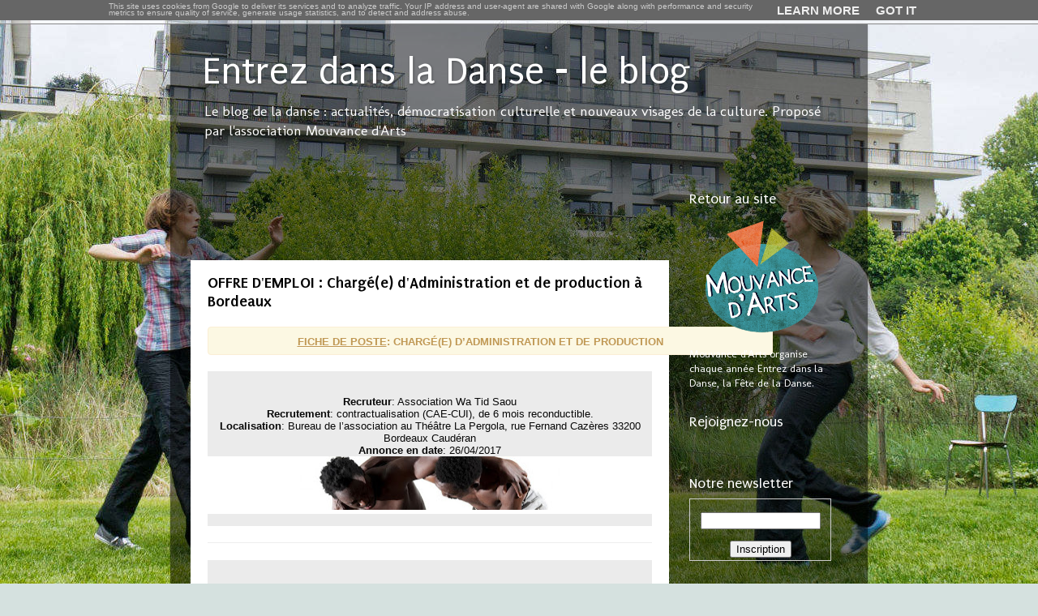

--- FILE ---
content_type: text/html; charset=UTF-8
request_url: https://blog.entrezdansladanse.fr/2017/04/offre-demploi-chargee-dadministration.html
body_size: 18505
content:
<!DOCTYPE html>
<html class='v2' dir='ltr' lang='fr'>
<head>
<link href='https://www.blogger.com/static/v1/widgets/335934321-css_bundle_v2.css' rel='stylesheet' type='text/css'/>
<meta content='width=1100' name='viewport'/>
<meta content='text/html; charset=UTF-8' http-equiv='Content-Type'/>
<meta content='blogger' name='generator'/>
<link href='https://blog.entrezdansladanse.fr/favicon.ico' rel='icon' type='image/x-icon'/>
<link href='https://blog.entrezdansladanse.fr/2017/04/offre-demploi-chargee-dadministration.html' rel='canonical'/>
<link rel="alternate" type="application/atom+xml" title="Entrez dans la Danse - le blog - Atom" href="https://blog.entrezdansladanse.fr/feeds/posts/default" />
<link rel="alternate" type="application/rss+xml" title="Entrez dans la Danse - le blog - RSS" href="https://blog.entrezdansladanse.fr/feeds/posts/default?alt=rss" />
<link rel="service.post" type="application/atom+xml" title="Entrez dans la Danse - le blog - Atom" href="https://www.blogger.com/feeds/6350671135080740947/posts/default" />

<link rel="alternate" type="application/atom+xml" title="Entrez dans la Danse - le blog - Atom" href="https://blog.entrezdansladanse.fr/feeds/8285862313082464041/comments/default" />
<!--Can't find substitution for tag [blog.ieCssRetrofitLinks]-->
<link href='https://blogger.googleusercontent.com/img/b/R29vZ2xl/AVvXsEjNbdk9kHVNURakoYDpkTJJ-dFKqEwN6Q5o1TXY_brVqEXCrrSHp_ooK7THIIzuZOOfwQH2vZG_jlAC-uoM7XZs_2_MEpEjuJNa73wo5rWoNMlVMvRrsD86d511FK_5MgJFAEmlCaN0_QI/s320/header-171300.jpg' rel='image_src'/>
<meta content='https://blog.entrezdansladanse.fr/2017/04/offre-demploi-chargee-dadministration.html' property='og:url'/>
<meta content='OFFRE D&#39;EMPLOI : Chargé(e) d&#39;Administration et de production à Bordeaux' property='og:title'/>
<meta content='Le blog de la danse : actualités, démocratisation culturelle et nouveaux visages de la culture. Proposé par l&#39;association Mouvance d&#39;Arts' property='og:description'/>
<meta content='https://blogger.googleusercontent.com/img/b/R29vZ2xl/AVvXsEjNbdk9kHVNURakoYDpkTJJ-dFKqEwN6Q5o1TXY_brVqEXCrrSHp_ooK7THIIzuZOOfwQH2vZG_jlAC-uoM7XZs_2_MEpEjuJNa73wo5rWoNMlVMvRrsD86d511FK_5MgJFAEmlCaN0_QI/w1200-h630-p-k-no-nu/header-171300.jpg' property='og:image'/>
<title>Entrez dans la Danse - le blog: OFFRE D'EMPLOI : Chargé(e) d'Administration et de production à Bordeaux</title>
<style type='text/css'>@font-face{font-family:'Molengo';font-style:normal;font-weight:400;font-display:swap;src:url(//fonts.gstatic.com/s/molengo/v17/I_uuMpWeuBzZNBtQXb1akwKso5f4bA.woff2)format('woff2');unicode-range:U+0100-02BA,U+02BD-02C5,U+02C7-02CC,U+02CE-02D7,U+02DD-02FF,U+0304,U+0308,U+0329,U+1D00-1DBF,U+1E00-1E9F,U+1EF2-1EFF,U+2020,U+20A0-20AB,U+20AD-20C0,U+2113,U+2C60-2C7F,U+A720-A7FF;}@font-face{font-family:'Molengo';font-style:normal;font-weight:400;font-display:swap;src:url(//fonts.gstatic.com/s/molengo/v17/I_uuMpWeuBzZNBtQXbNakwKso5c.woff2)format('woff2');unicode-range:U+0000-00FF,U+0131,U+0152-0153,U+02BB-02BC,U+02C6,U+02DA,U+02DC,U+0304,U+0308,U+0329,U+2000-206F,U+20AC,U+2122,U+2191,U+2193,U+2212,U+2215,U+FEFF,U+FFFD;}@font-face{font-family:'Puritan';font-style:normal;font-weight:400;font-display:swap;src:url(//fonts.gstatic.com/s/puritan/v25/845YNMgkAJ2VTtIoxJ36RPSL90I.woff2)format('woff2');unicode-range:U+0000-00FF,U+0131,U+0152-0153,U+02BB-02BC,U+02C6,U+02DA,U+02DC,U+0304,U+0308,U+0329,U+2000-206F,U+20AC,U+2122,U+2191,U+2193,U+2212,U+2215,U+FEFF,U+FFFD;}@font-face{font-family:'Puritan';font-style:normal;font-weight:700;font-display:swap;src:url(//fonts.gstatic.com/s/puritan/v25/845dNMgkAJ2VTtIozCbfUdmp-mjFVeo.woff2)format('woff2');unicode-range:U+0000-00FF,U+0131,U+0152-0153,U+02BB-02BC,U+02C6,U+02DA,U+02DC,U+0304,U+0308,U+0329,U+2000-206F,U+20AC,U+2122,U+2191,U+2193,U+2212,U+2215,U+FEFF,U+FFFD;}</style>
<style id='page-skin-1' type='text/css'><!--
/*-----------------------------------------------
Blogger Template Style
Name:     Picture Window
Designer: Blogger
URL:      www.blogger.com
----------------------------------------------- */
/* Content
----------------------------------------------- */
body {
font: normal normal 15px Molengo;
color: #000000;
background: #d5e1df url(//1.bp.blogspot.com/-qwqijAy_kZ0/VeJMd0fJTPI/AAAAAAAALYY/KHw2MYukQdc/s0-r/Entrez-Dans-la-Danse-2013-Oui-mais-Non-cie-Ma-29_4.jpg) repeat-x fixed top center;
}
html body .region-inner {
min-width: 0;
max-width: 100%;
width: auto;
}
.content-outer {
font-size: 90%;
}
a:link {
text-decoration:none;
color: #134f5c;
}
a:visited {
text-decoration:none;
color: #741b47;
}
a:hover {
text-decoration:underline;
color: #ff3325;
}
.content-outer {
background: transparent url(//www.blogblog.com/1kt/transparent/black50.png) repeat scroll top left;
-moz-border-radius: 0;
-webkit-border-radius: 0;
-goog-ms-border-radius: 0;
border-radius: 0;
-moz-box-shadow: 0 0 3px rgba(0, 0, 0, .15);
-webkit-box-shadow: 0 0 3px rgba(0, 0, 0, .15);
-goog-ms-box-shadow: 0 0 3px rgba(0, 0, 0, .15);
box-shadow: 0 0 3px rgba(0, 0, 0, .15);
margin: 0 auto;
}
.content-inner {
padding: 10px;
}
/* Header
----------------------------------------------- */
.header-outer {
background: transparent none repeat-x scroll top left;
_background-image: none;
color: #ffffff;
-moz-border-radius: 0;
-webkit-border-radius: 0;
-goog-ms-border-radius: 0;
border-radius: 0;
}
.Header img, .Header #header-inner {
-moz-border-radius: 0;
-webkit-border-radius: 0;
-goog-ms-border-radius: 0;
border-radius: 0;
}
.header-inner .Header .titlewrapper,
.header-inner .Header .descriptionwrapper {
padding-left: 30px;
padding-right: 30px;
}
.Header h1 {
font: normal normal 48px Puritan;
text-shadow: 1px 1px 3px rgba(0, 0, 0, 0.3);
}
.Header h1 a {
color: #ffffff;
}
.Header .description {
font-size: 130%;
}
/* Tabs
----------------------------------------------- */
.tabs-inner {
margin: .5em 15px 1em;
padding: 0;
}
.tabs-inner .section {
margin: 0;
}
.tabs-inner .widget ul {
padding: 0;
background: #666666 none repeat scroll bottom;
-moz-border-radius: 0;
-webkit-border-radius: 0;
-goog-ms-border-radius: 0;
border-radius: 0;
}
.tabs-inner .widget li {
border: none;
}
.tabs-inner .widget li a {
display: inline-block;
padding: .5em 1em;
margin-right: 0;
color: #ffffff;
font: normal normal 15px Puritan;
-moz-border-radius: 0 0 0 0;
-webkit-border-top-left-radius: 0;
-webkit-border-top-right-radius: 0;
-goog-ms-border-radius: 0 0 0 0;
border-radius: 0 0 0 0;
background: transparent none no-repeat scroll top left;
border-right: 1px solid #000000;
}
.tabs-inner .widget li:first-child a {
padding-left: 1.25em;
-moz-border-radius-topleft: 0;
-moz-border-radius-bottomleft: 0;
-webkit-border-top-left-radius: 0;
-webkit-border-bottom-left-radius: 0;
-goog-ms-border-top-left-radius: 0;
-goog-ms-border-bottom-left-radius: 0;
border-top-left-radius: 0;
border-bottom-left-radius: 0;
}
.tabs-inner .widget li.selected a,
.tabs-inner .widget li a:hover {
position: relative;
z-index: 1;
background: #ff0c1b none repeat scroll bottom;
color: #ffffff;
-moz-box-shadow: 0 0 0 rgba(0, 0, 0, .15);
-webkit-box-shadow: 0 0 0 rgba(0, 0, 0, .15);
-goog-ms-box-shadow: 0 0 0 rgba(0, 0, 0, .15);
box-shadow: 0 0 0 rgba(0, 0, 0, .15);
}
/* Headings
----------------------------------------------- */
h2 {
font: normal normal 18px Puritan;
text-transform: none;
color: #ffffff;
margin: .5em 0;
}
/* Main
----------------------------------------------- */
.main-outer {
background: transparent none repeat scroll top center;
-moz-border-radius: 0 0 0 0;
-webkit-border-top-left-radius: 0;
-webkit-border-top-right-radius: 0;
-webkit-border-bottom-left-radius: 0;
-webkit-border-bottom-right-radius: 0;
-goog-ms-border-radius: 0 0 0 0;
border-radius: 0 0 0 0;
-moz-box-shadow: 0 0 0 rgba(0, 0, 0, .15);
-webkit-box-shadow: 0 0 0 rgba(0, 0, 0, .15);
-goog-ms-box-shadow: 0 0 0 rgba(0, 0, 0, .15);
box-shadow: 0 0 0 rgba(0, 0, 0, .15);
}
.main-inner {
padding: 15px 20px 20px;
}
.main-inner .column-center-inner {
padding: 0 0;
}
.main-inner .column-left-inner {
padding-left: 0;
}
.main-inner .column-right-inner {
padding-right: 0;
}
/* Posts
----------------------------------------------- */
h3.post-title {
margin: 0;
font: normal bold 20px Puritan;
}
.comments h4 {
margin: 1em 0 0;
font: normal bold 20px Puritan;
}
.date-header span {
color: #ffffff;
}
.post-outer {
background-color: #ffffff;
border: solid 1px transparent;
-moz-border-radius: 0;
-webkit-border-radius: 0;
border-radius: 0;
-goog-ms-border-radius: 0;
padding: 15px 20px;
margin: 0 -20px 20px;
}
.post-body {
line-height: 1.4;
font-size: 110%;
position: relative;
}
.post-header {
margin: 0 0 1.5em;
color: #a6a6a6;
line-height: 1.6;
}
.post-footer {
margin: .5em 0 0;
color: #a6a6a6;
line-height: 1.6;
}
#blog-pager {
font-size: 140%
}
#comments .comment-author {
padding-top: 1.5em;
border-top: dashed 1px #ccc;
border-top: dashed 1px rgba(128, 128, 128, .5);
background-position: 0 1.5em;
}
#comments .comment-author:first-child {
padding-top: 0;
border-top: none;
}
.avatar-image-container {
margin: .2em 0 0;
}
/* Comments
----------------------------------------------- */
.comments .comments-content .icon.blog-author {
background-repeat: no-repeat;
background-image: url([data-uri]);
}
.comments .comments-content .loadmore a {
border-top: 1px solid #ff3325;
border-bottom: 1px solid #ff3325;
}
.comments .continue {
border-top: 2px solid #ff3325;
}
/* Widgets
----------------------------------------------- */
.widget ul, .widget #ArchiveList ul.flat {
padding: 0;
list-style: none;
}
.widget ul li, .widget #ArchiveList ul.flat li {
border-top: dashed 1px #ccc;
border-top: dashed 1px rgba(128, 128, 128, .5);
}
.widget ul li:first-child, .widget #ArchiveList ul.flat li:first-child {
border-top: none;
}
.widget .post-body ul {
list-style: disc;
}
.widget .post-body ul li {
border: none;
}
/* Footer
----------------------------------------------- */
.footer-outer {
color:#ffffff;
background: transparent none repeat scroll top center;
-moz-border-radius: 0 0 0 0;
-webkit-border-top-left-radius: 0;
-webkit-border-top-right-radius: 0;
-webkit-border-bottom-left-radius: 0;
-webkit-border-bottom-right-radius: 0;
-goog-ms-border-radius: 0 0 0 0;
border-radius: 0 0 0 0;
-moz-box-shadow: 0 0 0 rgba(0, 0, 0, .15);
-webkit-box-shadow: 0 0 0 rgba(0, 0, 0, .15);
-goog-ms-box-shadow: 0 0 0 rgba(0, 0, 0, .15);
box-shadow: 0 0 0 rgba(0, 0, 0, .15);
}
.footer-inner {
padding: 10px 20px 20px;
}
.footer-outer a {
color: #d0e0e3;
}
.footer-outer a:visited {
color: #d0e0e3;
}
.footer-outer a:hover {
color: #ff3325;
}
.footer-outer .widget h2 {
color: #ffffff;
}
/* Mobile
----------------------------------------------- */
html body.mobile {
height: auto;
}
html body.mobile {
min-height: 480px;
background-size: 100% auto;
}
.mobile .body-fauxcolumn-outer {
background: transparent none repeat scroll top left;
}
html .mobile .mobile-date-outer, html .mobile .blog-pager {
border-bottom: none;
background: transparent none repeat scroll top center;
margin-bottom: 10px;
}
.mobile .date-outer {
background: transparent none repeat scroll top center;
}
.mobile .header-outer, .mobile .main-outer,
.mobile .post-outer, .mobile .footer-outer {
-moz-border-radius: 0;
-webkit-border-radius: 0;
-goog-ms-border-radius: 0;
border-radius: 0;
}
.mobile .content-outer,
.mobile .main-outer,
.mobile .post-outer {
background: inherit;
border: none;
}
.mobile .content-outer {
font-size: 100%;
}
.mobile-link-button {
background-color: #134f5c;
}
.mobile-link-button a:link, .mobile-link-button a:visited {
color: #ffffff;
}
.mobile-index-contents {
color: #000000;
}
.mobile .tabs-inner .PageList .widget-content {
background: #ff0c1b none repeat scroll bottom;
color: #ffffff;
}
.mobile .tabs-inner .PageList .widget-content .pagelist-arrow {
border-left: 1px solid #000000;
}
aside a, .blog-pager a, .feed-links a {
color:lightblue!important;
}
aside a:hover, .blog-pager a:hover, .feed-links a:hover {
color:red;
}
aside a:visited, .blog-pager a:hover, .feed-links a:hover {
color:lightblue;
}
aside, .blog-pager, .feed-links {
color:white;
}
.cookie-choices-text {
font-size:10px !important;;
line-height:8px !important;
margin:0px !important;
}
.cookie-choices-info, .cookie-choices-inner {
height:25px !important;
padding:0px !important;
}
--></style>
<style id='template-skin-1' type='text/css'><!--
body {
min-width: 860px;
}
.content-outer, .content-fauxcolumn-outer, .region-inner {
min-width: 860px;
max-width: 860px;
_width: 860px;
}
.main-inner .columns {
padding-left: 0px;
padding-right: 220px;
}
.main-inner .fauxcolumn-center-outer {
left: 0px;
right: 220px;
/* IE6 does not respect left and right together */
_width: expression(this.parentNode.offsetWidth -
parseInt("0px") -
parseInt("220px") + 'px');
}
.main-inner .fauxcolumn-left-outer {
width: 0px;
}
.main-inner .fauxcolumn-right-outer {
width: 220px;
}
.main-inner .column-left-outer {
width: 0px;
right: 100%;
margin-left: -0px;
}
.main-inner .column-right-outer {
width: 220px;
margin-right: -220px;
}
#layout {
min-width: 0;
}
#layout .content-outer {
min-width: 0;
width: 800px;
}
#layout .region-inner {
min-width: 0;
width: auto;
}
body#layout div.add_widget {
padding: 8px;
}
body#layout div.add_widget a {
margin-left: 32px;
}
--></style>
<style>
    body {background-image:url(\/\/1.bp.blogspot.com\/-qwqijAy_kZ0\/VeJMd0fJTPI\/AAAAAAAALYY\/KHw2MYukQdc\/s0-r\/Entrez-Dans-la-Danse-2013-Oui-mais-Non-cie-Ma-29_4.jpg);}
    
@media (max-width: 200px) { body {background-image:url(\/\/1.bp.blogspot.com\/-qwqijAy_kZ0\/VeJMd0fJTPI\/AAAAAAAALYY\/KHw2MYukQdc\/w200\/Entrez-Dans-la-Danse-2013-Oui-mais-Non-cie-Ma-29_4.jpg);}}
@media (max-width: 400px) and (min-width: 201px) { body {background-image:url(\/\/1.bp.blogspot.com\/-qwqijAy_kZ0\/VeJMd0fJTPI\/AAAAAAAALYY\/KHw2MYukQdc\/w400\/Entrez-Dans-la-Danse-2013-Oui-mais-Non-cie-Ma-29_4.jpg);}}
@media (max-width: 800px) and (min-width: 401px) { body {background-image:url(\/\/1.bp.blogspot.com\/-qwqijAy_kZ0\/VeJMd0fJTPI\/AAAAAAAALYY\/KHw2MYukQdc\/w800\/Entrez-Dans-la-Danse-2013-Oui-mais-Non-cie-Ma-29_4.jpg);}}
@media (max-width: 1200px) and (min-width: 801px) { body {background-image:url(\/\/1.bp.blogspot.com\/-qwqijAy_kZ0\/VeJMd0fJTPI\/AAAAAAAALYY\/KHw2MYukQdc\/w1200\/Entrez-Dans-la-Danse-2013-Oui-mais-Non-cie-Ma-29_4.jpg);}}
/* Last tag covers anything over one higher than the previous max-size cap. */
@media (min-width: 1201px) { body {background-image:url(\/\/1.bp.blogspot.com\/-qwqijAy_kZ0\/VeJMd0fJTPI\/AAAAAAAALYY\/KHw2MYukQdc\/w1600\/Entrez-Dans-la-Danse-2013-Oui-mais-Non-cie-Ma-29_4.jpg);}}
  </style>
<link href='https://www.blogger.com/dyn-css/authorization.css?targetBlogID=6350671135080740947&amp;zx=667cfc8f-731e-41be-a966-8755fb2b071f' media='none' onload='if(media!=&#39;all&#39;)media=&#39;all&#39;' rel='stylesheet'/><noscript><link href='https://www.blogger.com/dyn-css/authorization.css?targetBlogID=6350671135080740947&amp;zx=667cfc8f-731e-41be-a966-8755fb2b071f' rel='stylesheet'/></noscript>
<meta name='google-adsense-platform-account' content='ca-host-pub-1556223355139109'/>
<meta name='google-adsense-platform-domain' content='blogspot.com'/>

<!-- data-ad-client=ca-pub-2897909530258826 -->

<script type="text/javascript" language="javascript">
  // Supply ads personalization default for EEA readers
  // See https://www.blogger.com/go/adspersonalization
  adsbygoogle = window.adsbygoogle || [];
  if (typeof adsbygoogle.requestNonPersonalizedAds === 'undefined') {
    adsbygoogle.requestNonPersonalizedAds = 1;
  }
</script>


</head>
<body class='loading variant-screen'>
<div class='navbar section' id='navbar' name='Navbar'><div class='widget Navbar' data-version='1' id='Navbar1'><script type="text/javascript">
    function setAttributeOnload(object, attribute, val) {
      if(window.addEventListener) {
        window.addEventListener('load',
          function(){ object[attribute] = val; }, false);
      } else {
        window.attachEvent('onload', function(){ object[attribute] = val; });
      }
    }
  </script>
<div id="navbar-iframe-container"></div>
<script type="text/javascript" src="https://apis.google.com/js/platform.js"></script>
<script type="text/javascript">
      gapi.load("gapi.iframes:gapi.iframes.style.bubble", function() {
        if (gapi.iframes && gapi.iframes.getContext) {
          gapi.iframes.getContext().openChild({
              url: 'https://www.blogger.com/navbar/6350671135080740947?po\x3d8285862313082464041\x26origin\x3dhttps://blog.entrezdansladanse.fr',
              where: document.getElementById("navbar-iframe-container"),
              id: "navbar-iframe"
          });
        }
      });
    </script><script type="text/javascript">
(function() {
var script = document.createElement('script');
script.type = 'text/javascript';
script.src = '//pagead2.googlesyndication.com/pagead/js/google_top_exp.js';
var head = document.getElementsByTagName('head')[0];
if (head) {
head.appendChild(script);
}})();
</script>
</div></div>
<div class='body-fauxcolumns'>
<div class='fauxcolumn-outer body-fauxcolumn-outer'>
<div class='cap-top'>
<div class='cap-left'></div>
<div class='cap-right'></div>
</div>
<div class='fauxborder-left'>
<div class='fauxborder-right'></div>
<div class='fauxcolumn-inner'>
</div>
</div>
<div class='cap-bottom'>
<div class='cap-left'></div>
<div class='cap-right'></div>
</div>
</div>
</div>
<div class='content'>
<div class='content-fauxcolumns'>
<div class='fauxcolumn-outer content-fauxcolumn-outer'>
<div class='cap-top'>
<div class='cap-left'></div>
<div class='cap-right'></div>
</div>
<div class='fauxborder-left'>
<div class='fauxborder-right'></div>
<div class='fauxcolumn-inner'>
</div>
</div>
<div class='cap-bottom'>
<div class='cap-left'></div>
<div class='cap-right'></div>
</div>
</div>
</div>
<div class='content-outer'>
<div class='content-cap-top cap-top'>
<div class='cap-left'></div>
<div class='cap-right'></div>
</div>
<div class='fauxborder-left content-fauxborder-left'>
<div class='fauxborder-right content-fauxborder-right'></div>
<div class='content-inner'>
<header>
<div class='header-outer'>
<div class='header-cap-top cap-top'>
<div class='cap-left'></div>
<div class='cap-right'></div>
</div>
<div class='fauxborder-left header-fauxborder-left'>
<div class='fauxborder-right header-fauxborder-right'></div>
<div class='region-inner header-inner'>
<div class='header section' id='header' name='En-tête'><div class='widget Header' data-version='1' id='Header1'>
<div id='header-inner'>
<div class='titlewrapper'>
<h1 class='title'>
<a href='https://blog.entrezdansladanse.fr/'>
Entrez dans la Danse - le blog
</a>
</h1>
</div>
<div class='descriptionwrapper'>
<p class='description'><span>Le blog de la danse : actualités, démocratisation culturelle  et nouveaux visages de la culture. Proposé par l'association Mouvance d'Arts</span></p>
</div>
</div>
</div></div>
</div>
</div>
<div class='header-cap-bottom cap-bottom'>
<div class='cap-left'></div>
<div class='cap-right'></div>
</div>
</div>
</header>
<div class='tabs-outer'>
<div class='tabs-cap-top cap-top'>
<div class='cap-left'></div>
<div class='cap-right'></div>
</div>
<div class='fauxborder-left tabs-fauxborder-left'>
<div class='fauxborder-right tabs-fauxborder-right'></div>
<div class='region-inner tabs-inner'>
<div class='tabs no-items section' id='crosscol' name='Toutes les colonnes'></div>
<div class='tabs no-items section' id='crosscol-overflow' name='Cross-Column 2'></div>
</div>
</div>
<div class='tabs-cap-bottom cap-bottom'>
<div class='cap-left'></div>
<div class='cap-right'></div>
</div>
</div>
<div class='main-outer'>
<div class='main-cap-top cap-top'>
<div class='cap-left'></div>
<div class='cap-right'></div>
</div>
<div class='fauxborder-left main-fauxborder-left'>
<div class='fauxborder-right main-fauxborder-right'></div>
<div class='region-inner main-inner'>
<div class='columns fauxcolumns'>
<div class='fauxcolumn-outer fauxcolumn-center-outer'>
<div class='cap-top'>
<div class='cap-left'></div>
<div class='cap-right'></div>
</div>
<div class='fauxborder-left'>
<div class='fauxborder-right'></div>
<div class='fauxcolumn-inner'>
</div>
</div>
<div class='cap-bottom'>
<div class='cap-left'></div>
<div class='cap-right'></div>
</div>
</div>
<div class='fauxcolumn-outer fauxcolumn-left-outer'>
<div class='cap-top'>
<div class='cap-left'></div>
<div class='cap-right'></div>
</div>
<div class='fauxborder-left'>
<div class='fauxborder-right'></div>
<div class='fauxcolumn-inner'>
</div>
</div>
<div class='cap-bottom'>
<div class='cap-left'></div>
<div class='cap-right'></div>
</div>
</div>
<div class='fauxcolumn-outer fauxcolumn-right-outer'>
<div class='cap-top'>
<div class='cap-left'></div>
<div class='cap-right'></div>
</div>
<div class='fauxborder-left'>
<div class='fauxborder-right'></div>
<div class='fauxcolumn-inner'>
</div>
</div>
<div class='cap-bottom'>
<div class='cap-left'></div>
<div class='cap-right'></div>
</div>
</div>
<!-- corrects IE6 width calculation -->
<div class='columns-inner'>
<div class='column-center-outer'>
<div class='column-center-inner'>
<div class='main section' id='main' name='Principal'><div class='widget AdSense' data-version='1' id='AdSense1'>
<div class='widget-content'>
<script type="text/javascript"><!--
google_ad_client="pub-2897909530258826";
google_ad_host="pub-1556223355139109";
google_ad_host_channel="00000";
google_ad_width=468;
google_ad_height=60;
google_ad_format="468x60_as";
google_ad_type="text_image";
google_color_border="000000";
google_color_bg="F0F0F0";
google_color_link="0000FF";
google_color_url="008000";
google_color_text="000000";
//--></script>
<script type="text/javascript" src="//pagead2.googlesyndication.com/pagead/show_ads.js">
</script>
<div class='clear'></div>
</div>
</div><div class='widget Blog' data-version='1' id='Blog1'>
<div class='blog-posts hfeed'>

          <div class="date-outer">
        

          <div class="date-posts">
        
<div class='post-outer'>
<div class='post hentry'>
<a name='8285862313082464041'></a>
<h3 class='post-title entry-title'>
OFFRE D'EMPLOI : Chargé(e) d'Administration et de production à Bordeaux
</h3>
<div class='post-header'>
<div class='post-header-line-1'></div>
</div>
<div class='post-body entry-content'>
<div class="alert alert-warning" style="background-color: #fcf8e3; border-radius: 4px; border: 1px solid rgb(251, 238, 213); color: #c09853; display: inline-block; font-family: &quot;HelveticaNeueLT Com 65 Md&quot;, Arial, Helvetica, sans-serif; font-size: 13px; font-stretch: inherit; font-variant-numeric: inherit; line-height: normal; margin: 0px 0px 20px; padding-bottom: 8px; padding-left: 10px !important; padding-right: 35px; padding-top: 10px !important; text-align: center; text-shadow: rgba(255, 255, 255, 0.498039) 0px 1px 0px; vertical-align: middle; width: 650px;">
<b><span style="border: 0px; font-family: inherit; font-size: inherit; font-stretch: inherit; font-style: inherit; font-variant: inherit; font-weight: inherit; line-height: inherit; margin: 0px; padding: 0px; text-decoration-line: underline; vertical-align: baseline;">FICHE DE POSTE</span></b><b>: CHARGÉ(E) D&#8217;ADMINISTRATION ET DE PRODUCTION</b></div>
<div style="background-color: #ebebeb; border: 0px; color: #080808; font-family: &quot;HelveticaNeueLT Com 65 Md&quot;, Arial, Helvetica, sans-serif; font-size: 13px; font-stretch: inherit; font-variant-numeric: inherit; line-height: normal; padding: 0px; text-align: center; vertical-align: baseline;">
<br /></div>
<div style="background-color: #ebebeb; border: 0px; color: #080808; font-family: &quot;HelveticaNeueLT Com 65 Md&quot;, Arial, Helvetica, sans-serif; font-size: 13px; font-stretch: inherit; font-variant-numeric: inherit; line-height: normal; padding: 0px; vertical-align: baseline;">
<br /></div>
<div style="background-color: #ebebeb; border: 0px; color: #080808; font-family: &quot;HelveticaNeueLT Com 65 Md&quot;, Arial, Helvetica, sans-serif; font-size: 13px; font-stretch: inherit; font-variant-numeric: inherit; line-height: normal; padding: 0px; text-align: center; vertical-align: baseline;">
<b>Recruteur</b>: Association Wa Tid Saou</div>
<div style="background-color: #ebebeb; border: 0px; color: #080808; font-family: &quot;HelveticaNeueLT Com 65 Md&quot;, Arial, Helvetica, sans-serif; font-size: 13px; font-stretch: inherit; font-variant-numeric: inherit; line-height: normal; padding: 0px; text-align: center; vertical-align: baseline;">
<b>Recrutement</b>: contractualisation (CAE-CUI), de 6 mois reconductible.</div>
<div style="background-color: #ebebeb; border: 0px; color: #080808; font-family: &quot;HelveticaNeueLT Com 65 Md&quot;, Arial, Helvetica, sans-serif; font-size: 13px; font-stretch: inherit; font-variant-numeric: inherit; line-height: normal; padding: 0px; text-align: center; vertical-align: baseline;">
<b>Localisation</b>: Bureau de l&#8217;association au Théâtre La Pergola, rue Fernand Cazères 33200 Bordeaux Caudéran</div>
<div style="background-color: #ebebeb; border: 0px; color: #080808; font-family: &quot;HelveticaNeueLT Com 65 Md&quot;, Arial, Helvetica, sans-serif; font-size: 13px; font-stretch: inherit; font-variant-numeric: inherit; line-height: normal; padding: 0px; text-align: center; vertical-align: baseline;">
<b>Annonce en date</b>: 26/04/2017<b><br /></b></div>
<div class="separator" style="clear: both; text-align: center;">
<a href="https://blogger.googleusercontent.com/img/b/R29vZ2xl/AVvXsEjNbdk9kHVNURakoYDpkTJJ-dFKqEwN6Q5o1TXY_brVqEXCrrSHp_ooK7THIIzuZOOfwQH2vZG_jlAC-uoM7XZs_2_MEpEjuJNa73wo5rWoNMlVMvRrsD86d511FK_5MgJFAEmlCaN0_QI/s1600/header-171300.jpg" imageanchor="1" style="margin-left: 1em; margin-right: 1em;"><img border="0" height="66" src="https://blogger.googleusercontent.com/img/b/R29vZ2xl/AVvXsEjNbdk9kHVNURakoYDpkTJJ-dFKqEwN6Q5o1TXY_brVqEXCrrSHp_ooK7THIIzuZOOfwQH2vZG_jlAC-uoM7XZs_2_MEpEjuJNa73wo5rWoNMlVMvRrsD86d511FK_5MgJFAEmlCaN0_QI/s320/header-171300.jpg" width="320" /></a></div>
<div style="background-color: #ebebeb; border: 0px; color: #080808; font-family: &quot;HelveticaNeueLT Com 65 Md&quot;, Arial, Helvetica, sans-serif; font-size: 13px; font-stretch: inherit; font-variant-numeric: inherit; line-height: normal; padding: 0px; text-align: center; vertical-align: baseline;">
<br /></div>
<hr style="background-color: #ebebeb; border-bottom-color: rgb(255, 255, 255); border-bottom-style: solid; border-image: initial; border-left: 0px; border-right: 0px; border-top-color: rgb(238, 238, 238); border-top-style: solid; color: #080808; font-family: &quot;HelveticaNeueLT Com 65 Md&quot;, Arial, Helvetica, sans-serif; font-size: 13px; margin: 20px 0px;" />
<div style="background-color: #ebebeb; border: 0px; color: #080808; font-family: &quot;HelveticaNeueLT Com 65 Md&quot;, Arial, Helvetica, sans-serif; font-size: 13px; font-stretch: inherit; font-variant-numeric: inherit; line-height: normal; padding: 0px; vertical-align: baseline;">
<br /></div>
<div style="background-color: #ebebeb; border: 0px; color: #080808; font-family: &quot;HelveticaNeueLT Com 65 Md&quot;, Arial, Helvetica, sans-serif; font-size: 13px; font-stretch: inherit; font-variant-numeric: inherit; line-height: normal; padding: 0px; vertical-align: baseline;">
<br /></div>
<ul style="background-color: #ebebeb; border: 0px; color: #080808; font-family: &quot;HelveticaNeueLT Com 65 Md&quot;, Arial, Helvetica, sans-serif; font-size: 13px; font-stretch: inherit; font-variant-numeric: inherit; line-height: inherit; margin: 0px 0px 0px 20px; padding: 0px; vertical-align: baseline;">
<li style="border: 0px; font-family: inherit; font-size: inherit; font-stretch: inherit; font-style: inherit; font-variant: inherit; font-weight: inherit; line-height: 25px; margin: 0px; padding: 0px; vertical-align: baseline;"><strong>Description de l&#8217;association et la compagnie&nbsp;</strong></li>
</ul>
<div style="background-color: #ebebeb; border: 0px; color: #080808; font-family: &quot;HelveticaNeueLT Com 65 Md&quot;, Arial, Helvetica, sans-serif; font-size: 13px; font-stretch: inherit; font-variant-numeric: inherit; line-height: normal; padding: 0px; vertical-align: baseline;">
<br /></div>
<div style="background-color: #ebebeb; border: 0px; color: #080808; font-family: &quot;HelveticaNeueLT Com 65 Md&quot;, Arial, Helvetica, sans-serif; font-size: 13px; font-stretch: inherit; font-variant-numeric: inherit; line-height: normal; padding: 0px; vertical-align: baseline;">
Association Wa Tid Saou (Allons Danser) créée en 2009 à Bordeaux et porteuse des projets de la Compagnie Auguste-Bienvenue fondée en 2000 (www.auguste-bienvenue.com).</div>
<div style="background-color: #ebebeb; border: 0px; color: #080808; font-family: &quot;HelveticaNeueLT Com 65 Md&quot;, Arial, Helvetica, sans-serif; font-size: 13px; font-stretch: inherit; font-variant-numeric: inherit; line-height: normal; padding: 0px; vertical-align: baseline;">
Les directeurs artistiques et chorégraphes Auguste OUEDRAOGO et Bienvenue BAZIE mènent une recherche chorégraphique et interdisciplinaire côtoyant la création, la formation et la médiation culturelle.&nbsp;</div>
<div style="background-color: #ebebeb; border: 0px; color: #080808; font-family: &quot;HelveticaNeueLT Com 65 Md&quot;, Arial, Helvetica, sans-serif; font-size: 13px; font-stretch: inherit; font-variant-numeric: inherit; line-height: normal; padding: 0px; vertical-align: baseline;">
<br /></div>
<div style="background-color: #ebebeb; border: 0px; color: #080808; font-family: &quot;HelveticaNeueLT Com 65 Md&quot;, Arial, Helvetica, sans-serif; font-size: 13px; font-stretch: inherit; font-variant-numeric: inherit; line-height: normal; padding: 0px; vertical-align: baseline;">
Basée à la fois à Ouagadougou et à Bordeaux, la Compagnie apporte sa contribution au développement chorégraphique sur les deux continents avec:</div>
<div style="background-color: #ebebeb; border: 0px; color: #080808; font-family: &quot;HelveticaNeueLT Com 65 Md&quot;, Arial, Helvetica, sans-serif; font-size: 13px; font-stretch: inherit; font-variant-numeric: inherit; line-height: normal; padding: 0px; vertical-align: baseline;">
<br /></div>
<div style="background-color: #ebebeb; border: 0px; color: #080808; font-family: &quot;HelveticaNeueLT Com 65 Md&quot;, Arial, Helvetica, sans-serif; font-size: 13px; font-stretch: inherit; font-variant-numeric: inherit; line-height: normal; padding: 0px; vertical-align: baseline;">
-8 éditions du projet de formation professionnelle &#171;&nbsp;Engagement Féminin&nbsp;&#187; au Burkina Faso qui a permis l'émergence d'une nouvelle génération d&#8217;artistes chorégraphiques féminines africaines et la diffusion internationale des spectacles créés dans ce cadre. (9ème edition du 03 au 29 juillet 2017)</div>
<div style="background-color: #ebebeb; border: 0px; color: #080808; font-family: &quot;HelveticaNeueLT Com 65 Md&quot;, Arial, Helvetica, sans-serif; font-size: 13px; font-stretch: inherit; font-variant-numeric: inherit; line-height: normal; padding: 0px; vertical-align: baseline;">
<br /></div>
<div style="background-color: #ebebeb; border: 0px; color: #080808; font-family: &quot;HelveticaNeueLT Com 65 Md&quot;, Arial, Helvetica, sans-serif; font-size: 13px; font-stretch: inherit; font-variant-numeric: inherit; line-height: normal; padding: 0px; vertical-align: baseline;">
-Répertoires de la compagnie, 10 créations dont une nouvelle création en cours&nbsp;<b>Peubléto&nbsp;</b>(Rêves et Réalités).</div>
<div style="background-color: #ebebeb; border: 0px; color: #080808; font-family: &quot;HelveticaNeueLT Com 65 Md&quot;, Arial, Helvetica, sans-serif; font-size: 13px; font-stretch: inherit; font-variant-numeric: inherit; line-height: normal; padding: 0px; vertical-align: baseline;">
<br /></div>
<ul style="background-color: #ebebeb; border: 0px; color: #080808; font-family: &quot;HelveticaNeueLT Com 65 Md&quot;, Arial, Helvetica, sans-serif; font-size: 13px; font-stretch: inherit; font-variant-numeric: inherit; line-height: inherit; margin: 0px 0px 0px 20px; padding: 0px; vertical-align: baseline;">
<li style="border: 0px; font-family: inherit; font-size: inherit; font-stretch: inherit; font-style: inherit; font-variant: inherit; font-weight: inherit; line-height: 25px; margin: 0px; padding: 0px; vertical-align: baseline;"><b>Description du poste:&nbsp;</b></li>
</ul>
<div style="background-color: #ebebeb; border: 0px; color: #080808; font-family: &quot;HelveticaNeueLT Com 65 Md&quot;, Arial, Helvetica, sans-serif; font-size: 13px; font-stretch: inherit; font-variant-numeric: inherit; line-height: normal; padding: 0px; vertical-align: baseline;">
Sous l&#8217;autorité des directeurs artistiques Auguste Ouédraogo et Bienvenue Bazié en lien avec le bureau, le ou la chargé (e) d&#8217;administration et de production assurera les missions suivantes:</div>
<div style="background-color: #ebebeb; border: 0px; color: #080808; font-family: &quot;HelveticaNeueLT Com 65 Md&quot;, Arial, Helvetica, sans-serif; font-size: 13px; font-stretch: inherit; font-variant-numeric: inherit; line-height: normal; padding: 0px; vertical-align: baseline;">
-Réaliser et suivre les dossiers de subvention (fonctionnement, création&#8230;)</div>
<div style="background-color: #ebebeb; border: 0px; color: #080808; font-family: &quot;HelveticaNeueLT Com 65 Md&quot;, Arial, Helvetica, sans-serif; font-size: 13px; font-stretch: inherit; font-variant-numeric: inherit; line-height: normal; padding: 0px; vertical-align: baseline;">
-Réaliser et suivre les budgets prévisionnels de l'Association ainsi que les budgets de création</div>
<div style="background-color: #ebebeb; border: 0px; color: #080808; font-family: &quot;HelveticaNeueLT Com 65 Md&quot;, Arial, Helvetica, sans-serif; font-size: 13px; font-stretch: inherit; font-variant-numeric: inherit; line-height: normal; padding: 0px; vertical-align: baseline;">
-Rédiger les rapports d'activités (PV d'assemblée générale&#8230;)</div>
<div style="background-color: #ebebeb; border: 0px; color: #080808; font-family: &quot;HelveticaNeueLT Com 65 Md&quot;, Arial, Helvetica, sans-serif; font-size: 13px; font-stretch: inherit; font-variant-numeric: inherit; line-height: normal; padding: 0px; vertical-align: baseline;">
-Suivre la gestion du social assurée par le prestataire " ça c'est fait"</div>
<div style="background-color: #ebebeb; border: 0px; color: #080808; font-family: &quot;HelveticaNeueLT Com 65 Md&quot;, Arial, Helvetica, sans-serif; font-size: 13px; font-stretch: inherit; font-variant-numeric: inherit; line-height: normal; padding: 0px; vertical-align: baseline;">
-Rechercher des coproducteurs et autres partenaires</div>
<div style="background-color: #ebebeb; border: 0px; color: #080808; font-family: &quot;HelveticaNeueLT Com 65 Md&quot;, Arial, Helvetica, sans-serif; font-size: 13px; font-stretch: inherit; font-variant-numeric: inherit; line-height: normal; padding: 0px; vertical-align: baseline;">
-Rechercher et Répondre aux appels à projets.</div>
<div style="background-color: #ebebeb; border: 0px; color: #080808; font-family: &quot;HelveticaNeueLT Com 65 Md&quot;, Arial, Helvetica, sans-serif; font-size: 13px; font-stretch: inherit; font-variant-numeric: inherit; line-height: normal; padding: 0px; vertical-align: baseline;">
-Archiver les éléments comptables</div>
<div style="background-color: #ebebeb; border: 0px; color: #080808; font-family: &quot;HelveticaNeueLT Com 65 Md&quot;, Arial, Helvetica, sans-serif; font-size: 13px; font-stretch: inherit; font-variant-numeric: inherit; line-height: normal; padding: 0px; vertical-align: baseline;">
-Rédiger les conventions de résidence, les contrats de cessions</div>
<div style="background-color: #ebebeb; border: 0px; color: #080808; font-family: &quot;HelveticaNeueLT Com 65 Md&quot;, Arial, Helvetica, sans-serif; font-size: 13px; font-stretch: inherit; font-variant-numeric: inherit; line-height: normal; padding: 0px; vertical-align: baseline;">
-Gérer les plannings et conditions des équipes artistique et technique</div>
<div style="background-color: #ebebeb; border: 0px; color: #080808; font-family: &quot;HelveticaNeueLT Com 65 Md&quot;, Arial, Helvetica, sans-serif; font-size: 13px; font-stretch: inherit; font-variant-numeric: inherit; line-height: normal; padding: 0px; vertical-align: baseline;">
-Participer à la mise en place de la diffusion en lien avec les Directeurs Artistiques</div>
<div style="background-color: #ebebeb; border: 0px; color: #080808; font-family: &quot;HelveticaNeueLT Com 65 Md&quot;, Arial, Helvetica, sans-serif; font-size: 13px; font-stretch: inherit; font-variant-numeric: inherit; line-height: normal; padding: 0px; vertical-align: baseline;">
-Relance en lien avec les Directeurs Artistiques</div>
<div style="background-color: #ebebeb; border: 0px; color: #080808; font-family: &quot;HelveticaNeueLT Com 65 Md&quot;, Arial, Helvetica, sans-serif; font-size: 13px; font-stretch: inherit; font-variant-numeric: inherit; line-height: normal; padding: 0px; vertical-align: baseline;">
-Réaliser et diffuser des documents de communication avec les Directeurs Artistiques</div>
<div style="background-color: #ebebeb; border: 0px; color: #080808; font-family: &quot;HelveticaNeueLT Com 65 Md&quot;, Arial, Helvetica, sans-serif; font-size: 13px; font-stretch: inherit; font-variant-numeric: inherit; line-height: normal; padding: 0px; vertical-align: baseline;">
-Mettre en place des activités de sensibilisation&nbsp;en lien avec les Directeurs Artistiques (ateliers&#8230;)</div>
<div style="background-color: #ebebeb; border: 0px; color: #080808; font-family: &quot;HelveticaNeueLT Com 65 Md&quot;, Arial, Helvetica, sans-serif; font-size: 13px; font-stretch: inherit; font-variant-numeric: inherit; line-height: normal; padding: 0px; vertical-align: baseline;">
<br /></div>
<div style="background-color: #ebebeb; border: 0px; color: #080808; font-family: &quot;HelveticaNeueLT Com 65 Md&quot;, Arial, Helvetica, sans-serif; font-size: 13px; font-stretch: inherit; font-variant-numeric: inherit; line-height: normal; padding: 0px; vertical-align: baseline;">
<br /></div>
<ul style="background-color: #ebebeb; border: 0px; color: #080808; font-family: &quot;HelveticaNeueLT Com 65 Md&quot;, Arial, Helvetica, sans-serif; font-size: 13px; font-stretch: inherit; font-variant-numeric: inherit; line-height: inherit; margin: 0px 0px 0px 20px; padding: 0px; vertical-align: baseline;">
<li style="border: 0px; font-family: inherit; font-size: inherit; font-stretch: inherit; font-style: inherit; font-variant: inherit; font-weight: inherit; line-height: 25px; margin: 0px; padding: 0px; vertical-align: baseline;"><b>Description du profil recherché:&nbsp;</b></li>
</ul>
<div style="background-color: #ebebeb; border: 0px; color: #080808; font-family: &quot;HelveticaNeueLT Com 65 Md&quot;, Arial, Helvetica, sans-serif; font-size: 13px; font-stretch: inherit; font-variant-numeric: inherit; line-height: normal; padding: 0px; vertical-align: baseline;">
- Formation en administration du spectacle vivant - attrait pour les arts vivants</div>
<div style="background-color: #ebebeb; border: 0px; color: #080808; font-family: &quot;HelveticaNeueLT Com 65 Md&quot;, Arial, Helvetica, sans-serif; font-size: 13px; font-stretch: inherit; font-variant-numeric: inherit; line-height: normal; padding: 0px; vertical-align: baseline;">
- Aisance rédactionnelle et relationnelle - Sens des responsabilités</div>
<div style="background-color: #ebebeb; border: 0px; color: #080808; font-family: &quot;HelveticaNeueLT Com 65 Md&quot;, Arial, Helvetica, sans-serif; font-size: 13px; font-stretch: inherit; font-variant-numeric: inherit; line-height: normal; padding: 0px; vertical-align: baseline;">
- Maîtrise des outils informatiques, bureautique, notion en communication.</div>
<div style="background-color: #ebebeb; border: 0px; color: #080808; font-family: &quot;HelveticaNeueLT Com 65 Md&quot;, Arial, Helvetica, sans-serif; font-size: 13px; font-stretch: inherit; font-variant-numeric: inherit; line-height: normal; padding: 0px; vertical-align: baseline;">
- Capacités d&#8217;organisation &#8211; goût du travail en équipe&nbsp;</div>
<div style="background-color: #ebebeb; border: 0px; color: #080808; font-family: &quot;HelveticaNeueLT Com 65 Md&quot;, Arial, Helvetica, sans-serif; font-size: 13px; font-stretch: inherit; font-variant-numeric: inherit; line-height: normal; padding: 0px; vertical-align: baseline;">
- Autonomie et rigueur dans le travail -Adaptabilité</div>
<div style="background-color: #ebebeb; border: 0px; color: #080808; font-family: &quot;HelveticaNeueLT Com 65 Md&quot;, Arial, Helvetica, sans-serif; font-size: 13px; font-stretch: inherit; font-variant-numeric: inherit; line-height: normal; padding: 0px; vertical-align: baseline;">
-&nbsp;Langues: Anglais, Espagnol...</div>
<div style="background-color: #ebebeb; border: 0px; color: #080808; font-family: &quot;HelveticaNeueLT Com 65 Md&quot;, Arial, Helvetica, sans-serif; font-size: 13px; font-stretch: inherit; font-variant-numeric: inherit; line-height: normal; padding: 0px; vertical-align: baseline;">
-&nbsp;Permis B</div>
<div style="background-color: #ebebeb; border: 0px; color: #080808; font-family: &quot;HelveticaNeueLT Com 65 Md&quot;, Arial, Helvetica, sans-serif; font-size: 13px; font-stretch: inherit; font-variant-numeric: inherit; line-height: normal; padding: 0px; vertical-align: baseline;">
- Une personne autonome, curieuse et efficace ayant une forte capacité d'adaptation.</div>
<div style="background-color: #ebebeb; border: 0px; color: #080808; font-family: &quot;HelveticaNeueLT Com 65 Md&quot;, Arial, Helvetica, sans-serif; font-size: 13px; font-stretch: inherit; font-variant-numeric: inherit; line-height: normal; padding: 0px; vertical-align: baseline;">
- Une bonne&nbsp;capacité de concentration et d'analyse rapide.</div>
<div style="background-color: #ebebeb; border: 0px; color: #080808; font-family: &quot;HelveticaNeueLT Com 65 Md&quot;, Arial, Helvetica, sans-serif; font-size: 13px; font-stretch: inherit; font-variant-numeric: inherit; line-height: normal; padding: 0px; vertical-align: baseline;">
<br /></div>
<ul style="background-color: #ebebeb; border: 0px; color: #080808; font-family: &quot;HelveticaNeueLT Com 65 Md&quot;, Arial, Helvetica, sans-serif; font-size: 13px; font-stretch: inherit; font-variant-numeric: inherit; line-height: inherit; margin: 0px 0px 0px 20px; padding: 0px; vertical-align: baseline;">
<li style="border: 0px; font-family: inherit; font-size: inherit; font-stretch: inherit; font-style: inherit; font-variant: inherit; font-weight: inherit; line-height: 25px; margin: 0px; padding: 0px; vertical-align: baseline;"><b>Condition d&#8217;emploi et temps de travail</b></li>
</ul>
<div style="background-color: #ebebeb; border: 0px; color: #080808; font-family: &quot;HelveticaNeueLT Com 65 Md&quot;, Arial, Helvetica, sans-serif; font-size: 13px; font-stretch: inherit; font-variant-numeric: inherit; line-height: normal; padding: 0px; vertical-align: baseline;">
Eligibilité au CAE-CUI</div>
<div style="background-color: #ebebeb; border: 0px; color: #080808; font-family: &quot;HelveticaNeueLT Com 65 Md&quot;, Arial, Helvetica, sans-serif; font-size: 13px; font-stretch: inherit; font-variant-numeric: inherit; line-height: normal; padding: 0px; vertical-align: baseline;">
Contractuel (CAE-CUI), pour une durée de 6 mois reconductible</div>
<div style="background-color: #ebebeb; border: 0px; color: #080808; font-family: &quot;HelveticaNeueLT Com 65 Md&quot;, Arial, Helvetica, sans-serif; font-size: 13px; font-stretch: inherit; font-variant-numeric: inherit; line-height: normal; padding: 0px; vertical-align: baseline;">
20h/semaine&nbsp;</div>
<hr style="background-color: #ebebeb; border-bottom-color: rgb(255, 255, 255); border-bottom-style: solid; border-image: initial; border-left: 0px; border-right: 0px; border-top-color: rgb(238, 238, 238); border-top-style: solid; color: #080808; font-family: &quot;HelveticaNeueLT Com 65 Md&quot;, Arial, Helvetica, sans-serif; font-size: 13px; margin: 20px 0px;" />
<div style="background-color: #ebebeb; border: 0px; color: #080808; font-family: &quot;HelveticaNeueLT Com 65 Md&quot;, Arial, Helvetica, sans-serif; font-size: 13px; font-stretch: inherit; font-variant-numeric: inherit; line-height: normal; padding: 0px; vertical-align: baseline;">
<br /></div>
<ul style="background-color: #ebebeb; border: 0px; color: #080808; font-family: &quot;HelveticaNeueLT Com 65 Md&quot;, Arial, Helvetica, sans-serif; font-size: 13px; font-stretch: inherit; font-variant-numeric: inherit; line-height: inherit; margin: 0px 0px 0px 20px; padding: 0px; vertical-align: baseline;">
<li style="border: 0px; font-family: inherit; font-size: inherit; font-stretch: inherit; font-style: inherit; font-variant: inherit; font-weight: inherit; line-height: 25px; margin: 0px; padding: 0px; vertical-align: baseline;"><b>Pour répondre à cette offre&nbsp;:&nbsp;</b></li>
</ul>
<div style="background-color: #ebebeb; border: 0px; color: #080808; font-family: &quot;HelveticaNeueLT Com 65 Md&quot;, Arial, Helvetica, sans-serif; font-size: 13px; font-stretch: inherit; font-variant-numeric: inherit; line-height: normal; padding: 0px; vertical-align: baseline;">
Les candidatures (Votre CV+lettre de motivation) sont à adresser par courriel au président Me OUEDRAOGO Abdoulaye à l&#8217;adresse suivante: augustebienvenue@yahoo.fr</div>
<hr style="background-color: #ebebeb; border-bottom-color: rgb(255, 255, 255); border-bottom-style: solid; border-image: initial; border-left: 0px; border-right: 0px; border-top-color: rgb(238, 238, 238); border-top-style: solid; color: #080808; font-family: &quot;HelveticaNeueLT Com 65 Md&quot;, Arial, Helvetica, sans-serif; font-size: 13px; margin: 20px 0px;" />
<div style="background-color: #ebebeb; border: 0px; color: #080808; font-family: &quot;HelveticaNeueLT Com 65 Md&quot;, Arial, Helvetica, sans-serif; font-size: 13px; font-stretch: inherit; font-variant-numeric: inherit; line-height: normal; padding: 0px; vertical-align: baseline;">
<br /></div>
<ul style="background-color: #ebebeb; border: 0px; color: #080808; font-family: &quot;HelveticaNeueLT Com 65 Md&quot;, Arial, Helvetica, sans-serif; font-size: 13px; font-stretch: inherit; font-variant-numeric: inherit; line-height: inherit; margin: 0px 0px 0px 20px; padding: 0px; vertical-align: baseline;">
<li style="border: 0px; font-family: inherit; font-size: inherit; font-stretch: inherit; font-style: inherit; font-variant: inherit; font-weight: inherit; line-height: 25px; margin: 0px; padding: 0px; vertical-align: baseline;"><b>Dépôt de candidature avant le 15 mai 2017.</b></li>
<li style="border: 0px; font-family: inherit; font-size: inherit; font-stretch: inherit; font-style: inherit; font-variant: inherit; font-weight: inherit; line-height: 25px; margin: 0px; padding: 0px; vertical-align: baseline;"><b>Prise de poste début: Dès que possible.</b></li>
</ul>
<div style="background-color: #ebebeb; border: 0px; color: #080808; font-family: &quot;HelveticaNeueLT Com 65 Md&quot;, Arial, Helvetica, sans-serif; font-size: 13px; font-stretch: inherit; font-variant-numeric: inherit; line-height: normal; padding: 0px; vertical-align: baseline;">
<b>&nbsp;</b></div>
<div class="s2" style="background-color: #ebebeb; border: 0px; color: #080808; font-family: &quot;HelveticaNeueLT Com 65 Md&quot;, Arial, Helvetica, sans-serif; font-size: 13px; font-stretch: inherit; font-variant-numeric: inherit; line-height: normal; padding: 0px; text-align: center; vertical-align: baseline;">
<span class="s5" style="border: 0px; font-family: inherit; font-size: inherit; font-stretch: inherit; font-style: inherit; font-variant: inherit; font-weight: inherit; line-height: inherit; margin: 0px; padding: 0px; vertical-align: baseline;">Association Loi 1901</span>&#8203;<span class="s5" style="border: 0px; font-family: inherit; font-size: inherit; font-stretch: inherit; font-style: inherit; font-variant: inherit; font-weight: inherit; line-height: inherit; margin: 0px; padding: 0px; vertical-align: baseline;">Licence d&#8217;entrepreneur du spectacle&nbsp;n&#176;2-1063929</span></div>
<span style="background-color: #ebebeb; color: #080808; font-family: &quot;HelveticaNeueLT Com 65 Md&quot;, Arial, Helvetica, sans-serif; font-size: 13px;"></span><br />
<div class="s4" style="background-color: #ebebeb; border: 0px; color: #080808; font-family: &quot;HelveticaNeueLT Com 65 Md&quot;, Arial, Helvetica, sans-serif; font-size: 13px; font-stretch: inherit; font-variant-numeric: inherit; line-height: normal; padding: 0px; text-align: center; vertical-align: baseline;">
<span class="s5" style="border: 0px; font-family: inherit; font-size: inherit; font-stretch: inherit; font-style: inherit; font-variant: inherit; font-weight: inherit; line-height: inherit; margin: 0px; padding: 0px; vertical-align: baseline;">N&#176;SIRET&nbsp;<a href="tel:523%20643%20021%2000018" style="border: 0px; color: #e01a1a; font-family: inherit; font-size: inherit; font-stretch: inherit; font-style: inherit; font-variant: inherit; font-weight: inherit; line-height: inherit; margin: 0px; outline: none; padding: 0px; text-decoration-line: none; vertical-align: baseline;" x-apple-data-detectors="true" x-apple-data-detectors-result="5" x-apple-data-detectors-type="telephone">523 643 021 000</a>26&nbsp;</span>&#8203;<span class="s5" style="border: 0px; font-family: inherit; font-size: inherit; font-stretch: inherit; font-style: inherit; font-variant: inherit; font-weight: inherit; line-height: inherit; margin: 0px; padding: 0px; vertical-align: baseline;">Code APE 9001Z Arts du Spectacle Vivant</span></div>
<iframe allowtransparency='true' frameborder='0' scrolling='no' src='http://www.facebook.com/plugins/like.php?href=https://blog.entrezdansladanse.fr/2017/04/offre-demploi-chargee-dadministration.html&layout=standard&show_faces=true&width=500&action=like&font=arial&colorscheme=light' style='border: medium none; height: 30px; overflow: hidden; width: 450px;'></iframe>
<div style='clear: both;'></div>
</div>
<div class='post-footer'>
<div class='post-footer-line post-footer-line-1'><span class='post-author vcard'>
Posted by
<span class='fn'>Valérie Gros-Dubois</span>
</span>
<span class='post-comment-link'>
</span>
<span class='post-icons'>
<span class='item-action'>
<a href='https://www.blogger.com/email-post/6350671135080740947/8285862313082464041' title='Envoyer l&#39;article par e-mail'>
<img alt="" class="icon-action" height="13" src="//img1.blogblog.com/img/icon18_email.gif" width="18">
</a>
</span>
<span class='item-control blog-admin pid-1055413607'>
<a href='https://www.blogger.com/post-edit.g?blogID=6350671135080740947&postID=8285862313082464041&from=pencil' title='Modifier l&#39;article'>
<img alt='' class='icon-action' height='18' src='https://resources.blogblog.com/img/icon18_edit_allbkg.gif' width='18'/>
</a>
</span>
</span>
<span class='post-backlinks post-comment-link'>
</span>
<div class='post-share-buttons'>
<a class='goog-inline-block share-button sb-email' href='https://www.blogger.com/share-post.g?blogID=6350671135080740947&postID=8285862313082464041&target=email' target='_blank' title='Envoyer par e-mail'><span class='share-button-link-text'>Envoyer par e-mail</span></a><a class='goog-inline-block share-button sb-blog' href='https://www.blogger.com/share-post.g?blogID=6350671135080740947&postID=8285862313082464041&target=blog' onclick='window.open(this.href, "_blank", "height=270,width=475"); return false;' target='_blank' title='BlogThis!'><span class='share-button-link-text'>BlogThis!</span></a><a class='goog-inline-block share-button sb-twitter' href='https://www.blogger.com/share-post.g?blogID=6350671135080740947&postID=8285862313082464041&target=twitter' target='_blank' title='Partager sur X'><span class='share-button-link-text'>Partager sur X</span></a><a class='goog-inline-block share-button sb-facebook' href='https://www.blogger.com/share-post.g?blogID=6350671135080740947&postID=8285862313082464041&target=facebook' onclick='window.open(this.href, "_blank", "height=430,width=640"); return false;' target='_blank' title='Partager sur Facebook'><span class='share-button-link-text'>Partager sur Facebook</span></a><a class='goog-inline-block share-button sb-pinterest' href='https://www.blogger.com/share-post.g?blogID=6350671135080740947&postID=8285862313082464041&target=pinterest' target='_blank' title='Partager sur Pinterest'><span class='share-button-link-text'>Partager sur Pinterest</span></a>
</div>
</div>
<div class='post-footer-line post-footer-line-2'><span class='post-labels'>
Labels:
<a href='https://blog.entrezdansladanse.fr/search/label/Actualit%C3%A9s%20Danse' rel='tag'>Actualités Danse</a>,
<a href='https://blog.entrezdansladanse.fr/search/label/Danse%20africaine' rel='tag'>Danse africaine</a>,
<a href='https://blog.entrezdansladanse.fr/search/label/Danse%20contemporaine' rel='tag'>Danse contemporaine</a>,
<a href='https://blog.entrezdansladanse.fr/search/label/On%20vous%20recommande' rel='tag'>On vous recommande</a>,
<a href='https://blog.entrezdansladanse.fr/search/label/Vie%20associative' rel='tag'>Vie associative</a>
</span>
</div>
<div class='post-footer-line post-footer-line-3'><span class='star-ratings'>
</span>
</div>
</div>
</div>
<div class='comments' id='comments'>
<a name='comments'></a>
<h4>Aucun commentaire:</h4>
<div id='Blog1_comments-block-wrapper'>
<dl class='avatar-comment-indent' id='comments-block'>
</dl>
</div>
<p class='comment-footer'>
<div class='comment-form'>
<a name='comment-form'></a>
<h4 id='comment-post-message'>Enregistrer un commentaire</h4>
<p>Merci pour vos commentaires, ceux ci seront mis en ligne prochainement par l&#39;équipe de Mouvance d&#39;Arts.<br />Visitez notre site : <br />http://www.entrezdansladanse.fr/</p>
<a href='https://www.blogger.com/comment/frame/6350671135080740947?po=8285862313082464041&hl=fr&saa=85391&origin=https://blog.entrezdansladanse.fr' id='comment-editor-src'></a>
<iframe allowtransparency='true' class='blogger-iframe-colorize blogger-comment-from-post' frameborder='0' height='410px' id='comment-editor' name='comment-editor' src='' width='100%'></iframe>
<script src='https://www.blogger.com/static/v1/jsbin/2830521187-comment_from_post_iframe.js' type='text/javascript'></script>
<script type='text/javascript'>
      BLOG_CMT_createIframe('https://www.blogger.com/rpc_relay.html');
    </script>
</div>
</p>
</div>
</div>
<div class='inline-ad'>
<script type="text/javascript"><!--
google_ad_client="pub-2897909530258826";
google_ad_host="pub-1556223355139109";
google_ad_width=336;
google_ad_height=280;
google_ad_format="336x280_as";
google_ad_type="text_image";
google_ad_host_channel="0001";
google_color_border="FFFFFF";
google_color_bg="FFFFFF";
google_color_link="E1771E";
google_color_url="335577";
google_color_text="333333";
//--></script>
<script type="text/javascript" src="//pagead2.googlesyndication.com/pagead/show_ads.js">
</script>
</div>

        </div></div>
      
</div>
<div class='blog-pager' id='blog-pager'>
<span id='blog-pager-newer-link'>
<a class='blog-pager-newer-link' href='https://blog.entrezdansladanse.fr/2017/05/interview-1-collectif-pelmelo-et.html' id='Blog1_blog-pager-newer-link' title='Article plus récent'>Article plus récent</a>
</span>
<span id='blog-pager-older-link'>
<a class='blog-pager-older-link' href='https://blog.entrezdansladanse.fr/2017/04/8e-edition-du-festival-360-le-samedi-13.html' id='Blog1_blog-pager-older-link' title='Article plus ancien'>Article plus ancien</a>
</span>
<a class='home-link' href='https://blog.entrezdansladanse.fr/'>Accueil</a>
</div>
<div class='clear'></div>
<div class='post-feeds'>
<div class='feed-links'>
Inscription à :
<a class='feed-link' href='https://blog.entrezdansladanse.fr/feeds/8285862313082464041/comments/default' target='_blank' type='application/atom+xml'>Publier les commentaires (Atom)</a>
</div>
</div>
</div></div>
</div>
</div>
<div class='column-left-outer'>
<div class='column-left-inner'>
<aside>
</aside>
</div>
</div>
<div class='column-right-outer'>
<div class='column-right-inner'>
<aside>
<div class='sidebar section' id='sidebar-right-1'><div class='widget Image' data-version='1' id='Image2'>
<h2>Retour au site</h2>
<div class='widget-content'>
<a href='http://entrezdansladanse.fr'>
<img alt='Retour au site' height='182' id='Image2_img' src='https://lh3.googleusercontent.com/blogger_img_proxy/AEn0k_t5t1MeK9fXrDdM8ODVzkTPrEeUCVueX2CatAgpj3eEGWjfuSjDHo7ueet5PE_-7WXYJC1irCKAelHgNgYGJN18ZwKhpW8qLLvC1GoDZmsEPjDK19IbbJe9=s0-d' width='200'/>
</a>
<br/>
<span class='caption'>Mouvance d'Arts organise chaque année Entrez dans la Danse, la Fête de la Danse.</span>
</div>
<div class='clear'></div>
</div><div class='widget HTML' data-version='1' id='HTML5'>
<h2 class='title'>Rejoignez-nous</h2>
<div class='widget-content'>
<div id="fb-root"></div>
<script>(function(d, s, id) {
  var js, fjs = d.getElementsByTagName(s)[0];
  if (d.getElementById(id)) return;
  js = d.createElement(s); js.id = id;
  js.src = "//connect.facebook.net/en_US/sdk.js#xfbml=1&version=v2.4";
  fjs.parentNode.insertBefore(js, fjs);
}(document, 'script', 'facebook-jssdk'));</script>
<div class="fb-page" data-href="https://www.facebook.com/entrezdansladanse" data-tabs="timeline" data-width="180" data-height="70" data-small-header="true" data-adapt-container-width="true" data-hide-cover="false" data-show-facepile="true"><div class="fb-xfbml-parse-ignore"><blockquote cite="https://www.facebook.com/entrezdansladanse"><a href="https://www.facebook.com/entrezdansladanse">Entrez dans la danse</a></blockquote></div></div>
</div>
<div class='clear'></div>
</div><div class='widget HTML' data-version='1' id='HTML7'>
<h2 class='title'>Notre newsletter</h2>
<div class='widget-content'>
<form action="http://www.feedburner.com/fb/a/emailverify" style="border:1px solid #ccc;padding:3px;text-align:center;" target="popupwindow" method="post" onsubmit="window.open('http://www.feedburner.com/fb/a/emailverifySubmit?feedId=2670816', 'popupwindow', 'scrollbars=yes,width=550,height=500');return true"><p> 
<input style="width:140px" name="email" type="text"/></p><input value="http://feeds.feedburner.com/~e?ffid=2670816" name="url" type="hidden"/><input value="Blog de Danse" name="title" type="hidden"/><input value="fr_FR" name="loc" type="hidden"/><input value="Inscription" type="submit"/>
</form>
</div>
<div class='clear'></div>
</div><div class='widget Text' data-version='1' id='Text1'>
<h2 class='title'>Un pas de Danse ensemble</h2>
<div class='widget-content'>
<div style="color: white;">Depuis 11 ans, une équipe d'une trentaine de personnes s'active pour mettre en place une <strong><a href="http://www.entrezdansladanse.fr/">Fête de la Danse</a></strong>. Nous souhaitons vous rendre acteur de cette aventure, nous vous communiquerons nos coups de coeur, rencontres, projets, espoirs et doutes. Vous y retrouverez des interviews, portraits, témoignages, initiatives... Mais cet espace sera aussi le vôtre, faîtes-nous part de vos idées et contribuez à construire une véritable Fête de toutes les Danses.<br /><br /><strong>Valérie Gros-Dubois</strong><br /><br /></div>
</div>
<div class='clear'></div>
</div><div class='widget AdSense' data-version='1' id='AdSense2'>
<div class='widget-content'>
<script type="text/javascript"><!--
google_ad_client="pub-2897909530258826";
google_ad_host="pub-1556223355139109";
google_ad_width=200;
google_ad_height=200;
google_ad_format="200x200_as";
google_ad_type="text_image";
google_ad_host_channel="0001";
google_color_border="FFFFFF";
google_color_bg="FFD966";
google_color_link="851620";
google_color_url="16857A";
google_color_text="000000";
//--></script>
<script type="text/javascript" src="//pagead2.googlesyndication.com/pagead/show_ads.js">
</script>
<div class='clear'></div>
</div>
</div><div class='widget Label' data-version='1' id='Label1'>
<h2>Entrez dans la danse 2017</h2>
<div class='widget-content cloud-label-widget-content'>
<span class='label-size label-size-5'>
<a dir='ltr' href='https://blog.entrezdansladanse.fr/search/label/Actualit%C3%A9s%20Danse'>Actualités Danse</a>
<span class='label-count' dir='ltr'>(594)</span>
</span>
<span class='label-size label-size-5'>
<a dir='ltr' href='https://blog.entrezdansladanse.fr/search/label/On%20vous%20recommande'>On vous recommande</a>
<span class='label-count' dir='ltr'>(536)</span>
</span>
<span class='label-size label-size-5'>
<a dir='ltr' href='https://blog.entrezdansladanse.fr/search/label/D%C3%A9mocratisation%20culturelle'>Démocratisation culturelle</a>
<span class='label-count' dir='ltr'>(314)</span>
</span>
<span class='label-size label-size-5'>
<a dir='ltr' href='https://blog.entrezdansladanse.fr/search/label/Danse%20contemporaine'>Danse contemporaine</a>
<span class='label-count' dir='ltr'>(300)</span>
</span>
<span class='label-size label-size-4'>
<a dir='ltr' href='https://blog.entrezdansladanse.fr/search/label/Festival'>Festival</a>
<span class='label-count' dir='ltr'>(225)</span>
</span>
<span class='label-size label-size-4'>
<a dir='ltr' href='https://blog.entrezdansladanse.fr/search/label/F%C3%AAte%20de%20la%20Danse'>Fête de la Danse</a>
<span class='label-count' dir='ltr'>(173)</span>
</span>
<span class='label-size label-size-4'>
<a dir='ltr' href='https://blog.entrezdansladanse.fr/search/label/Votre%20avis%20nous%20int%C3%A9resse'>Votre avis nous intéresse</a>
<span class='label-count' dir='ltr'>(153)</span>
</span>
<span class='label-size label-size-4'>
<a dir='ltr' href='https://blog.entrezdansladanse.fr/search/label/Mouvance%20d%27Arts'>Mouvance d&#39;Arts</a>
<span class='label-count' dir='ltr'>(133)</span>
</span>
<span class='label-size label-size-4'>
<a dir='ltr' href='https://blog.entrezdansladanse.fr/search/label/Spectacles'>Spectacles</a>
<span class='label-count' dir='ltr'>(110)</span>
</span>
<span class='label-size label-size-4'>
<a dir='ltr' href='https://blog.entrezdansladanse.fr/search/label/Cr%C3%A9ation'>Création</a>
<span class='label-count' dir='ltr'>(102)</span>
</span>
<span class='label-size label-size-4'>
<a dir='ltr' href='https://blog.entrezdansladanse.fr/search/label/Stages%20et%20Cours%20de%20danse'>Stages et Cours de danse</a>
<span class='label-count' dir='ltr'>(94)</span>
</span>
<span class='label-size label-size-4'>
<a dir='ltr' href='https://blog.entrezdansladanse.fr/search/label/Appel%20%C3%A0%20projets'>Appel à projets</a>
<span class='label-count' dir='ltr'>(88)</span>
</span>
<span class='label-size label-size-4'>
<a dir='ltr' href='https://blog.entrezdansladanse.fr/search/label/Interview'>Interview</a>
<span class='label-count' dir='ltr'>(88)</span>
</span>
<span class='label-size label-size-4'>
<a dir='ltr' href='https://blog.entrezdansladanse.fr/search/label/Hip%20hop'>Hip hop</a>
<span class='label-count' dir='ltr'>(87)</span>
</span>
<span class='label-size label-size-4'>
<a dir='ltr' href='https://blog.entrezdansladanse.fr/search/label/Appel%20%C3%A0%20b%C3%A9n%C3%A9voles'>Appel à bénévoles</a>
<span class='label-count' dir='ltr'>(69)</span>
</span>
<span class='label-size label-size-3'>
<a dir='ltr' href='https://blog.entrezdansladanse.fr/search/label/Partenaires'>Partenaires</a>
<span class='label-count' dir='ltr'>(52)</span>
</span>
<span class='label-size label-size-3'>
<a dir='ltr' href='https://blog.entrezdansladanse.fr/search/label/Danses%20du%20monde'>Danses du monde</a>
<span class='label-count' dir='ltr'>(51)</span>
</span>
<span class='label-size label-size-3'>
<a dir='ltr' href='https://blog.entrezdansladanse.fr/search/label/T%C3%A9moignages'>Témoignages</a>
<span class='label-count' dir='ltr'>(51)</span>
</span>
<span class='label-size label-size-3'>
<a dir='ltr' href='https://blog.entrezdansladanse.fr/search/label/Danse%20africaine'>Danse africaine</a>
<span class='label-count' dir='ltr'>(35)</span>
</span>
<span class='label-size label-size-3'>
<a dir='ltr' href='https://blog.entrezdansladanse.fr/search/label/Rencontres%20et%20d%C3%A9bats'>Rencontres et débats</a>
<span class='label-count' dir='ltr'>(30)</span>
</span>
<span class='label-size label-size-3'>
<a dir='ltr' href='https://blog.entrezdansladanse.fr/search/label/Vid%C3%A9o'>Vidéo</a>
<span class='label-count' dir='ltr'>(27)</span>
</span>
<span class='label-size label-size-3'>
<a dir='ltr' href='https://blog.entrezdansladanse.fr/search/label/Vie%20associative'>Vie associative</a>
<span class='label-count' dir='ltr'>(27)</span>
</span>
<span class='label-size label-size-3'>
<a dir='ltr' href='https://blog.entrezdansladanse.fr/search/label/Ballet'>Ballet</a>
<span class='label-count' dir='ltr'>(18)</span>
</span>
<span class='label-size label-size-3'>
<a dir='ltr' href='https://blog.entrezdansladanse.fr/search/label/Danse%20classique'>Danse classique</a>
<span class='label-count' dir='ltr'>(18)</span>
</span>
<span class='label-size label-size-3'>
<a dir='ltr' href='https://blog.entrezdansladanse.fr/search/label/Danses%20latines'>Danses latines</a>
<span class='label-count' dir='ltr'>(18)</span>
</span>
<span class='label-size label-size-3'>
<a dir='ltr' href='https://blog.entrezdansladanse.fr/search/label/Enfants'>Enfants</a>
<span class='label-count' dir='ltr'>(18)</span>
</span>
<span class='label-size label-size-3'>
<a dir='ltr' href='https://blog.entrezdansladanse.fr/search/label/Danse%20de%20couple'>Danse de couple</a>
<span class='label-count' dir='ltr'>(16)</span>
</span>
<span class='label-size label-size-3'>
<a dir='ltr' href='https://blog.entrezdansladanse.fr/search/label/Bollywood'>Bollywood</a>
<span class='label-count' dir='ltr'>(14)</span>
</span>
<span class='label-size label-size-2'>
<a dir='ltr' href='https://blog.entrezdansladanse.fr/search/label/Danse%20afro-cr%C3%A9ole'>Danse afro-créole</a>
<span class='label-count' dir='ltr'>(10)</span>
</span>
<span class='label-size label-size-2'>
<a dir='ltr' href='https://blog.entrezdansladanse.fr/search/label/M%C3%A9dia'>Média</a>
<span class='label-count' dir='ltr'>(9)</span>
</span>
<span class='label-size label-size-2'>
<a dir='ltr' href='https://blog.entrezdansladanse.fr/search/label/Tango'>Tango</a>
<span class='label-count' dir='ltr'>(8)</span>
</span>
<span class='label-size label-size-2'>
<a dir='ltr' href='https://blog.entrezdansladanse.fr/search/label/Livres'>Livres</a>
<span class='label-count' dir='ltr'>(7)</span>
</span>
<span class='label-size label-size-2'>
<a dir='ltr' href='https://blog.entrezdansladanse.fr/search/label/danse%20electro'>danse electro</a>
<span class='label-count' dir='ltr'>(7)</span>
</span>
<span class='label-size label-size-2'>
<a dir='ltr' href='https://blog.entrezdansladanse.fr/search/label/But%C3%B4'>Butô</a>
<span class='label-count' dir='ltr'>(6)</span>
</span>
<span class='label-size label-size-2'>
<a dir='ltr' href='https://blog.entrezdansladanse.fr/search/label/jazz'>jazz</a>
<span class='label-count' dir='ltr'>(6)</span>
</span>
<span class='label-size label-size-2'>
<a dir='ltr' href='https://blog.entrezdansladanse.fr/search/label/Industries%20culturelles'>Industries culturelles</a>
<span class='label-count' dir='ltr'>(5)</span>
</span>
<span class='label-size label-size-2'>
<a dir='ltr' href='https://blog.entrezdansladanse.fr/search/label/Statistiques%20et%20%C3%A9tudes'>Statistiques et études</a>
<span class='label-count' dir='ltr'>(3)</span>
</span>
<span class='label-size label-size-1'>
<a dir='ltr' href='https://blog.entrezdansladanse.fr/search/label/Flamenco'>Flamenco</a>
<span class='label-count' dir='ltr'>(2)</span>
</span>
<span class='label-size label-size-1'>
<a dir='ltr' href='https://blog.entrezdansladanse.fr/search/label/Prospective'>Prospective</a>
<span class='label-count' dir='ltr'>(1)</span>
</span>
<span class='label-size label-size-1'>
<a dir='ltr' href='https://blog.entrezdansladanse.fr/search/label/associative'>associative</a>
<span class='label-count' dir='ltr'>(1)</span>
</span>
<div class='clear'></div>
</div>
</div><div class='widget Image' data-version='1' id='Image1'>
<h2>Pour une Fête de la Danse !</h2>
<div class='widget-content'>
<a href='http://www.entrezdansladanse.fr'>
<img alt='Pour une Fête de la Danse !' height='147' id='Image1_img' src='https://blogger.googleusercontent.com/img/b/R29vZ2xl/AVvXsEg0Fls-kw28b1p_KD58DKTv-jLkC7BeWk9R_Db7W6NWKGrqPW3iwjdES0fYeg72V1DD49hKG3WPpcBNeTd3NkdR9YBvlOmPMvXQ9x4Tu5L6PJxhKYKQM5ecR8hjy5mlqeodl60io76DqHp-/s220/melee.bmp' width='220'/>
</a>
<br/>
<span class='caption'>Entrez dans la Danse présente chaque année plus de 60 spectacles gratuits</span>
</div>
<div class='clear'></div>
</div><div class='widget Text' data-version='1' id='Text3'>
<h2 class='title'>Crédits et Droits d'auteur</h2>
<div class='widget-content'>
<div style="color:white">Ce blog est conçu et administré par Valérie Gros-Dubois. Les crédits photos sont systématiquement indiqués<br /><br />Tous droits réservés</div>
</div>
<div class='clear'></div>
</div><div class='widget BlogArchive' data-version='1' id='BlogArchive1'>
<h2>Archives du blog</h2>
<div class='widget-content'>
<div id='ArchiveList'>
<div id='BlogArchive1_ArchiveList'>
<ul class='hierarchy'>
<li class='archivedate collapsed'>
<a class='toggle' href='javascript:void(0)'>
<span class='zippy'>

        &#9658;&#160;
      
</span>
</a>
<a class='post-count-link' href='https://blog.entrezdansladanse.fr/2022/'>
2022
</a>
<span class='post-count' dir='ltr'>(1)</span>
<ul class='hierarchy'>
<li class='archivedate collapsed'>
<a class='toggle' href='javascript:void(0)'>
<span class='zippy'>

        &#9658;&#160;
      
</span>
</a>
<a class='post-count-link' href='https://blog.entrezdansladanse.fr/2022/04/'>
avril
</a>
<span class='post-count' dir='ltr'>(1)</span>
</li>
</ul>
</li>
</ul>
<ul class='hierarchy'>
<li class='archivedate collapsed'>
<a class='toggle' href='javascript:void(0)'>
<span class='zippy'>

        &#9658;&#160;
      
</span>
</a>
<a class='post-count-link' href='https://blog.entrezdansladanse.fr/2020/'>
2020
</a>
<span class='post-count' dir='ltr'>(6)</span>
<ul class='hierarchy'>
<li class='archivedate collapsed'>
<a class='toggle' href='javascript:void(0)'>
<span class='zippy'>

        &#9658;&#160;
      
</span>
</a>
<a class='post-count-link' href='https://blog.entrezdansladanse.fr/2020/06/'>
juin
</a>
<span class='post-count' dir='ltr'>(2)</span>
</li>
</ul>
<ul class='hierarchy'>
<li class='archivedate collapsed'>
<a class='toggle' href='javascript:void(0)'>
<span class='zippy'>

        &#9658;&#160;
      
</span>
</a>
<a class='post-count-link' href='https://blog.entrezdansladanse.fr/2020/04/'>
avril
</a>
<span class='post-count' dir='ltr'>(1)</span>
</li>
</ul>
<ul class='hierarchy'>
<li class='archivedate collapsed'>
<a class='toggle' href='javascript:void(0)'>
<span class='zippy'>

        &#9658;&#160;
      
</span>
</a>
<a class='post-count-link' href='https://blog.entrezdansladanse.fr/2020/03/'>
mars
</a>
<span class='post-count' dir='ltr'>(3)</span>
</li>
</ul>
</li>
</ul>
<ul class='hierarchy'>
<li class='archivedate collapsed'>
<a class='toggle' href='javascript:void(0)'>
<span class='zippy'>

        &#9658;&#160;
      
</span>
</a>
<a class='post-count-link' href='https://blog.entrezdansladanse.fr/2019/'>
2019
</a>
<span class='post-count' dir='ltr'>(40)</span>
<ul class='hierarchy'>
<li class='archivedate collapsed'>
<a class='toggle' href='javascript:void(0)'>
<span class='zippy'>

        &#9658;&#160;
      
</span>
</a>
<a class='post-count-link' href='https://blog.entrezdansladanse.fr/2019/09/'>
septembre
</a>
<span class='post-count' dir='ltr'>(3)</span>
</li>
</ul>
<ul class='hierarchy'>
<li class='archivedate collapsed'>
<a class='toggle' href='javascript:void(0)'>
<span class='zippy'>

        &#9658;&#160;
      
</span>
</a>
<a class='post-count-link' href='https://blog.entrezdansladanse.fr/2019/05/'>
mai
</a>
<span class='post-count' dir='ltr'>(19)</span>
</li>
</ul>
<ul class='hierarchy'>
<li class='archivedate collapsed'>
<a class='toggle' href='javascript:void(0)'>
<span class='zippy'>

        &#9658;&#160;
      
</span>
</a>
<a class='post-count-link' href='https://blog.entrezdansladanse.fr/2019/04/'>
avril
</a>
<span class='post-count' dir='ltr'>(4)</span>
</li>
</ul>
<ul class='hierarchy'>
<li class='archivedate collapsed'>
<a class='toggle' href='javascript:void(0)'>
<span class='zippy'>

        &#9658;&#160;
      
</span>
</a>
<a class='post-count-link' href='https://blog.entrezdansladanse.fr/2019/03/'>
mars
</a>
<span class='post-count' dir='ltr'>(8)</span>
</li>
</ul>
<ul class='hierarchy'>
<li class='archivedate collapsed'>
<a class='toggle' href='javascript:void(0)'>
<span class='zippy'>

        &#9658;&#160;
      
</span>
</a>
<a class='post-count-link' href='https://blog.entrezdansladanse.fr/2019/02/'>
février
</a>
<span class='post-count' dir='ltr'>(4)</span>
</li>
</ul>
<ul class='hierarchy'>
<li class='archivedate collapsed'>
<a class='toggle' href='javascript:void(0)'>
<span class='zippy'>

        &#9658;&#160;
      
</span>
</a>
<a class='post-count-link' href='https://blog.entrezdansladanse.fr/2019/01/'>
janvier
</a>
<span class='post-count' dir='ltr'>(2)</span>
</li>
</ul>
</li>
</ul>
<ul class='hierarchy'>
<li class='archivedate collapsed'>
<a class='toggle' href='javascript:void(0)'>
<span class='zippy'>

        &#9658;&#160;
      
</span>
</a>
<a class='post-count-link' href='https://blog.entrezdansladanse.fr/2018/'>
2018
</a>
<span class='post-count' dir='ltr'>(17)</span>
<ul class='hierarchy'>
<li class='archivedate collapsed'>
<a class='toggle' href='javascript:void(0)'>
<span class='zippy'>

        &#9658;&#160;
      
</span>
</a>
<a class='post-count-link' href='https://blog.entrezdansladanse.fr/2018/11/'>
novembre
</a>
<span class='post-count' dir='ltr'>(2)</span>
</li>
</ul>
<ul class='hierarchy'>
<li class='archivedate collapsed'>
<a class='toggle' href='javascript:void(0)'>
<span class='zippy'>

        &#9658;&#160;
      
</span>
</a>
<a class='post-count-link' href='https://blog.entrezdansladanse.fr/2018/06/'>
juin
</a>
<span class='post-count' dir='ltr'>(1)</span>
</li>
</ul>
<ul class='hierarchy'>
<li class='archivedate collapsed'>
<a class='toggle' href='javascript:void(0)'>
<span class='zippy'>

        &#9658;&#160;
      
</span>
</a>
<a class='post-count-link' href='https://blog.entrezdansladanse.fr/2018/05/'>
mai
</a>
<span class='post-count' dir='ltr'>(6)</span>
</li>
</ul>
<ul class='hierarchy'>
<li class='archivedate collapsed'>
<a class='toggle' href='javascript:void(0)'>
<span class='zippy'>

        &#9658;&#160;
      
</span>
</a>
<a class='post-count-link' href='https://blog.entrezdansladanse.fr/2018/04/'>
avril
</a>
<span class='post-count' dir='ltr'>(4)</span>
</li>
</ul>
<ul class='hierarchy'>
<li class='archivedate collapsed'>
<a class='toggle' href='javascript:void(0)'>
<span class='zippy'>

        &#9658;&#160;
      
</span>
</a>
<a class='post-count-link' href='https://blog.entrezdansladanse.fr/2018/03/'>
mars
</a>
<span class='post-count' dir='ltr'>(1)</span>
</li>
</ul>
<ul class='hierarchy'>
<li class='archivedate collapsed'>
<a class='toggle' href='javascript:void(0)'>
<span class='zippy'>

        &#9658;&#160;
      
</span>
</a>
<a class='post-count-link' href='https://blog.entrezdansladanse.fr/2018/02/'>
février
</a>
<span class='post-count' dir='ltr'>(3)</span>
</li>
</ul>
</li>
</ul>
<ul class='hierarchy'>
<li class='archivedate expanded'>
<a class='toggle' href='javascript:void(0)'>
<span class='zippy toggle-open'>

        &#9660;&#160;
      
</span>
</a>
<a class='post-count-link' href='https://blog.entrezdansladanse.fr/2017/'>
2017
</a>
<span class='post-count' dir='ltr'>(70)</span>
<ul class='hierarchy'>
<li class='archivedate collapsed'>
<a class='toggle' href='javascript:void(0)'>
<span class='zippy'>

        &#9658;&#160;
      
</span>
</a>
<a class='post-count-link' href='https://blog.entrezdansladanse.fr/2017/11/'>
novembre
</a>
<span class='post-count' dir='ltr'>(2)</span>
</li>
</ul>
<ul class='hierarchy'>
<li class='archivedate collapsed'>
<a class='toggle' href='javascript:void(0)'>
<span class='zippy'>

        &#9658;&#160;
      
</span>
</a>
<a class='post-count-link' href='https://blog.entrezdansladanse.fr/2017/10/'>
octobre
</a>
<span class='post-count' dir='ltr'>(1)</span>
</li>
</ul>
<ul class='hierarchy'>
<li class='archivedate collapsed'>
<a class='toggle' href='javascript:void(0)'>
<span class='zippy'>

        &#9658;&#160;
      
</span>
</a>
<a class='post-count-link' href='https://blog.entrezdansladanse.fr/2017/09/'>
septembre
</a>
<span class='post-count' dir='ltr'>(5)</span>
</li>
</ul>
<ul class='hierarchy'>
<li class='archivedate collapsed'>
<a class='toggle' href='javascript:void(0)'>
<span class='zippy'>

        &#9658;&#160;
      
</span>
</a>
<a class='post-count-link' href='https://blog.entrezdansladanse.fr/2017/08/'>
août
</a>
<span class='post-count' dir='ltr'>(3)</span>
</li>
</ul>
<ul class='hierarchy'>
<li class='archivedate collapsed'>
<a class='toggle' href='javascript:void(0)'>
<span class='zippy'>

        &#9658;&#160;
      
</span>
</a>
<a class='post-count-link' href='https://blog.entrezdansladanse.fr/2017/07/'>
juillet
</a>
<span class='post-count' dir='ltr'>(1)</span>
</li>
</ul>
<ul class='hierarchy'>
<li class='archivedate collapsed'>
<a class='toggle' href='javascript:void(0)'>
<span class='zippy'>

        &#9658;&#160;
      
</span>
</a>
<a class='post-count-link' href='https://blog.entrezdansladanse.fr/2017/06/'>
juin
</a>
<span class='post-count' dir='ltr'>(12)</span>
</li>
</ul>
<ul class='hierarchy'>
<li class='archivedate collapsed'>
<a class='toggle' href='javascript:void(0)'>
<span class='zippy'>

        &#9658;&#160;
      
</span>
</a>
<a class='post-count-link' href='https://blog.entrezdansladanse.fr/2017/05/'>
mai
</a>
<span class='post-count' dir='ltr'>(19)</span>
</li>
</ul>
<ul class='hierarchy'>
<li class='archivedate expanded'>
<a class='toggle' href='javascript:void(0)'>
<span class='zippy toggle-open'>

        &#9660;&#160;
      
</span>
</a>
<a class='post-count-link' href='https://blog.entrezdansladanse.fr/2017/04/'>
avril
</a>
<span class='post-count' dir='ltr'>(4)</span>
<ul class='posts'>
<li><a href='https://blog.entrezdansladanse.fr/2017/04/offre-demploi-chargee-dadministration.html'>OFFRE D&#39;EMPLOI : Chargé(e) d&#39;Administration et de ...</a></li>
<li><a href='https://blog.entrezdansladanse.fr/2017/04/8e-edition-du-festival-360-le-samedi-13.html'>8e Edition du Festival 360&#176;, le samedi 13 mai 2017</a></li>
<li><a href='https://blog.entrezdansladanse.fr/2017/04/trait-dunion-duo-de-et-avec-mya.html'>Trait d&#39;Union, duo de et avec Mya Montalvan et Mar...</a></li>
<li><a href='https://blog.entrezdansladanse.fr/2017/04/decouvrez-laffiche-de-la-14e-edition.html'>Découvrez l&#39;affiche de la 14e édition d&#39;Entrez dan...</a></li>
</ul>
</li>
</ul>
<ul class='hierarchy'>
<li class='archivedate collapsed'>
<a class='toggle' href='javascript:void(0)'>
<span class='zippy'>

        &#9658;&#160;
      
</span>
</a>
<a class='post-count-link' href='https://blog.entrezdansladanse.fr/2017/03/'>
mars
</a>
<span class='post-count' dir='ltr'>(11)</span>
</li>
</ul>
<ul class='hierarchy'>
<li class='archivedate collapsed'>
<a class='toggle' href='javascript:void(0)'>
<span class='zippy'>

        &#9658;&#160;
      
</span>
</a>
<a class='post-count-link' href='https://blog.entrezdansladanse.fr/2017/01/'>
janvier
</a>
<span class='post-count' dir='ltr'>(12)</span>
</li>
</ul>
</li>
</ul>
<ul class='hierarchy'>
<li class='archivedate collapsed'>
<a class='toggle' href='javascript:void(0)'>
<span class='zippy'>

        &#9658;&#160;
      
</span>
</a>
<a class='post-count-link' href='https://blog.entrezdansladanse.fr/2016/'>
2016
</a>
<span class='post-count' dir='ltr'>(82)</span>
<ul class='hierarchy'>
<li class='archivedate collapsed'>
<a class='toggle' href='javascript:void(0)'>
<span class='zippy'>

        &#9658;&#160;
      
</span>
</a>
<a class='post-count-link' href='https://blog.entrezdansladanse.fr/2016/12/'>
décembre
</a>
<span class='post-count' dir='ltr'>(4)</span>
</li>
</ul>
<ul class='hierarchy'>
<li class='archivedate collapsed'>
<a class='toggle' href='javascript:void(0)'>
<span class='zippy'>

        &#9658;&#160;
      
</span>
</a>
<a class='post-count-link' href='https://blog.entrezdansladanse.fr/2016/11/'>
novembre
</a>
<span class='post-count' dir='ltr'>(5)</span>
</li>
</ul>
<ul class='hierarchy'>
<li class='archivedate collapsed'>
<a class='toggle' href='javascript:void(0)'>
<span class='zippy'>

        &#9658;&#160;
      
</span>
</a>
<a class='post-count-link' href='https://blog.entrezdansladanse.fr/2016/10/'>
octobre
</a>
<span class='post-count' dir='ltr'>(2)</span>
</li>
</ul>
<ul class='hierarchy'>
<li class='archivedate collapsed'>
<a class='toggle' href='javascript:void(0)'>
<span class='zippy'>

        &#9658;&#160;
      
</span>
</a>
<a class='post-count-link' href='https://blog.entrezdansladanse.fr/2016/09/'>
septembre
</a>
<span class='post-count' dir='ltr'>(16)</span>
</li>
</ul>
<ul class='hierarchy'>
<li class='archivedate collapsed'>
<a class='toggle' href='javascript:void(0)'>
<span class='zippy'>

        &#9658;&#160;
      
</span>
</a>
<a class='post-count-link' href='https://blog.entrezdansladanse.fr/2016/07/'>
juillet
</a>
<span class='post-count' dir='ltr'>(3)</span>
</li>
</ul>
<ul class='hierarchy'>
<li class='archivedate collapsed'>
<a class='toggle' href='javascript:void(0)'>
<span class='zippy'>

        &#9658;&#160;
      
</span>
</a>
<a class='post-count-link' href='https://blog.entrezdansladanse.fr/2016/06/'>
juin
</a>
<span class='post-count' dir='ltr'>(7)</span>
</li>
</ul>
<ul class='hierarchy'>
<li class='archivedate collapsed'>
<a class='toggle' href='javascript:void(0)'>
<span class='zippy'>

        &#9658;&#160;
      
</span>
</a>
<a class='post-count-link' href='https://blog.entrezdansladanse.fr/2016/05/'>
mai
</a>
<span class='post-count' dir='ltr'>(29)</span>
</li>
</ul>
<ul class='hierarchy'>
<li class='archivedate collapsed'>
<a class='toggle' href='javascript:void(0)'>
<span class='zippy'>

        &#9658;&#160;
      
</span>
</a>
<a class='post-count-link' href='https://blog.entrezdansladanse.fr/2016/04/'>
avril
</a>
<span class='post-count' dir='ltr'>(4)</span>
</li>
</ul>
<ul class='hierarchy'>
<li class='archivedate collapsed'>
<a class='toggle' href='javascript:void(0)'>
<span class='zippy'>

        &#9658;&#160;
      
</span>
</a>
<a class='post-count-link' href='https://blog.entrezdansladanse.fr/2016/03/'>
mars
</a>
<span class='post-count' dir='ltr'>(6)</span>
</li>
</ul>
<ul class='hierarchy'>
<li class='archivedate collapsed'>
<a class='toggle' href='javascript:void(0)'>
<span class='zippy'>

        &#9658;&#160;
      
</span>
</a>
<a class='post-count-link' href='https://blog.entrezdansladanse.fr/2016/02/'>
février
</a>
<span class='post-count' dir='ltr'>(3)</span>
</li>
</ul>
<ul class='hierarchy'>
<li class='archivedate collapsed'>
<a class='toggle' href='javascript:void(0)'>
<span class='zippy'>

        &#9658;&#160;
      
</span>
</a>
<a class='post-count-link' href='https://blog.entrezdansladanse.fr/2016/01/'>
janvier
</a>
<span class='post-count' dir='ltr'>(3)</span>
</li>
</ul>
</li>
</ul>
<ul class='hierarchy'>
<li class='archivedate collapsed'>
<a class='toggle' href='javascript:void(0)'>
<span class='zippy'>

        &#9658;&#160;
      
</span>
</a>
<a class='post-count-link' href='https://blog.entrezdansladanse.fr/2015/'>
2015
</a>
<span class='post-count' dir='ltr'>(79)</span>
<ul class='hierarchy'>
<li class='archivedate collapsed'>
<a class='toggle' href='javascript:void(0)'>
<span class='zippy'>

        &#9658;&#160;
      
</span>
</a>
<a class='post-count-link' href='https://blog.entrezdansladanse.fr/2015/12/'>
décembre
</a>
<span class='post-count' dir='ltr'>(4)</span>
</li>
</ul>
<ul class='hierarchy'>
<li class='archivedate collapsed'>
<a class='toggle' href='javascript:void(0)'>
<span class='zippy'>

        &#9658;&#160;
      
</span>
</a>
<a class='post-count-link' href='https://blog.entrezdansladanse.fr/2015/11/'>
novembre
</a>
<span class='post-count' dir='ltr'>(1)</span>
</li>
</ul>
<ul class='hierarchy'>
<li class='archivedate collapsed'>
<a class='toggle' href='javascript:void(0)'>
<span class='zippy'>

        &#9658;&#160;
      
</span>
</a>
<a class='post-count-link' href='https://blog.entrezdansladanse.fr/2015/10/'>
octobre
</a>
<span class='post-count' dir='ltr'>(8)</span>
</li>
</ul>
<ul class='hierarchy'>
<li class='archivedate collapsed'>
<a class='toggle' href='javascript:void(0)'>
<span class='zippy'>

        &#9658;&#160;
      
</span>
</a>
<a class='post-count-link' href='https://blog.entrezdansladanse.fr/2015/09/'>
septembre
</a>
<span class='post-count' dir='ltr'>(7)</span>
</li>
</ul>
<ul class='hierarchy'>
<li class='archivedate collapsed'>
<a class='toggle' href='javascript:void(0)'>
<span class='zippy'>

        &#9658;&#160;
      
</span>
</a>
<a class='post-count-link' href='https://blog.entrezdansladanse.fr/2015/08/'>
août
</a>
<span class='post-count' dir='ltr'>(1)</span>
</li>
</ul>
<ul class='hierarchy'>
<li class='archivedate collapsed'>
<a class='toggle' href='javascript:void(0)'>
<span class='zippy'>

        &#9658;&#160;
      
</span>
</a>
<a class='post-count-link' href='https://blog.entrezdansladanse.fr/2015/07/'>
juillet
</a>
<span class='post-count' dir='ltr'>(2)</span>
</li>
</ul>
<ul class='hierarchy'>
<li class='archivedate collapsed'>
<a class='toggle' href='javascript:void(0)'>
<span class='zippy'>

        &#9658;&#160;
      
</span>
</a>
<a class='post-count-link' href='https://blog.entrezdansladanse.fr/2015/06/'>
juin
</a>
<span class='post-count' dir='ltr'>(2)</span>
</li>
</ul>
<ul class='hierarchy'>
<li class='archivedate collapsed'>
<a class='toggle' href='javascript:void(0)'>
<span class='zippy'>

        &#9658;&#160;
      
</span>
</a>
<a class='post-count-link' href='https://blog.entrezdansladanse.fr/2015/05/'>
mai
</a>
<span class='post-count' dir='ltr'>(20)</span>
</li>
</ul>
<ul class='hierarchy'>
<li class='archivedate collapsed'>
<a class='toggle' href='javascript:void(0)'>
<span class='zippy'>

        &#9658;&#160;
      
</span>
</a>
<a class='post-count-link' href='https://blog.entrezdansladanse.fr/2015/04/'>
avril
</a>
<span class='post-count' dir='ltr'>(17)</span>
</li>
</ul>
<ul class='hierarchy'>
<li class='archivedate collapsed'>
<a class='toggle' href='javascript:void(0)'>
<span class='zippy'>

        &#9658;&#160;
      
</span>
</a>
<a class='post-count-link' href='https://blog.entrezdansladanse.fr/2015/03/'>
mars
</a>
<span class='post-count' dir='ltr'>(6)</span>
</li>
</ul>
<ul class='hierarchy'>
<li class='archivedate collapsed'>
<a class='toggle' href='javascript:void(0)'>
<span class='zippy'>

        &#9658;&#160;
      
</span>
</a>
<a class='post-count-link' href='https://blog.entrezdansladanse.fr/2015/02/'>
février
</a>
<span class='post-count' dir='ltr'>(4)</span>
</li>
</ul>
<ul class='hierarchy'>
<li class='archivedate collapsed'>
<a class='toggle' href='javascript:void(0)'>
<span class='zippy'>

        &#9658;&#160;
      
</span>
</a>
<a class='post-count-link' href='https://blog.entrezdansladanse.fr/2015/01/'>
janvier
</a>
<span class='post-count' dir='ltr'>(7)</span>
</li>
</ul>
</li>
</ul>
<ul class='hierarchy'>
<li class='archivedate collapsed'>
<a class='toggle' href='javascript:void(0)'>
<span class='zippy'>

        &#9658;&#160;
      
</span>
</a>
<a class='post-count-link' href='https://blog.entrezdansladanse.fr/2014/'>
2014
</a>
<span class='post-count' dir='ltr'>(70)</span>
<ul class='hierarchy'>
<li class='archivedate collapsed'>
<a class='toggle' href='javascript:void(0)'>
<span class='zippy'>

        &#9658;&#160;
      
</span>
</a>
<a class='post-count-link' href='https://blog.entrezdansladanse.fr/2014/12/'>
décembre
</a>
<span class='post-count' dir='ltr'>(9)</span>
</li>
</ul>
<ul class='hierarchy'>
<li class='archivedate collapsed'>
<a class='toggle' href='javascript:void(0)'>
<span class='zippy'>

        &#9658;&#160;
      
</span>
</a>
<a class='post-count-link' href='https://blog.entrezdansladanse.fr/2014/11/'>
novembre
</a>
<span class='post-count' dir='ltr'>(4)</span>
</li>
</ul>
<ul class='hierarchy'>
<li class='archivedate collapsed'>
<a class='toggle' href='javascript:void(0)'>
<span class='zippy'>

        &#9658;&#160;
      
</span>
</a>
<a class='post-count-link' href='https://blog.entrezdansladanse.fr/2014/10/'>
octobre
</a>
<span class='post-count' dir='ltr'>(9)</span>
</li>
</ul>
<ul class='hierarchy'>
<li class='archivedate collapsed'>
<a class='toggle' href='javascript:void(0)'>
<span class='zippy'>

        &#9658;&#160;
      
</span>
</a>
<a class='post-count-link' href='https://blog.entrezdansladanse.fr/2014/09/'>
septembre
</a>
<span class='post-count' dir='ltr'>(5)</span>
</li>
</ul>
<ul class='hierarchy'>
<li class='archivedate collapsed'>
<a class='toggle' href='javascript:void(0)'>
<span class='zippy'>

        &#9658;&#160;
      
</span>
</a>
<a class='post-count-link' href='https://blog.entrezdansladanse.fr/2014/07/'>
juillet
</a>
<span class='post-count' dir='ltr'>(2)</span>
</li>
</ul>
<ul class='hierarchy'>
<li class='archivedate collapsed'>
<a class='toggle' href='javascript:void(0)'>
<span class='zippy'>

        &#9658;&#160;
      
</span>
</a>
<a class='post-count-link' href='https://blog.entrezdansladanse.fr/2014/06/'>
juin
</a>
<span class='post-count' dir='ltr'>(4)</span>
</li>
</ul>
<ul class='hierarchy'>
<li class='archivedate collapsed'>
<a class='toggle' href='javascript:void(0)'>
<span class='zippy'>

        &#9658;&#160;
      
</span>
</a>
<a class='post-count-link' href='https://blog.entrezdansladanse.fr/2014/05/'>
mai
</a>
<span class='post-count' dir='ltr'>(6)</span>
</li>
</ul>
<ul class='hierarchy'>
<li class='archivedate collapsed'>
<a class='toggle' href='javascript:void(0)'>
<span class='zippy'>

        &#9658;&#160;
      
</span>
</a>
<a class='post-count-link' href='https://blog.entrezdansladanse.fr/2014/04/'>
avril
</a>
<span class='post-count' dir='ltr'>(1)</span>
</li>
</ul>
<ul class='hierarchy'>
<li class='archivedate collapsed'>
<a class='toggle' href='javascript:void(0)'>
<span class='zippy'>

        &#9658;&#160;
      
</span>
</a>
<a class='post-count-link' href='https://blog.entrezdansladanse.fr/2014/03/'>
mars
</a>
<span class='post-count' dir='ltr'>(6)</span>
</li>
</ul>
<ul class='hierarchy'>
<li class='archivedate collapsed'>
<a class='toggle' href='javascript:void(0)'>
<span class='zippy'>

        &#9658;&#160;
      
</span>
</a>
<a class='post-count-link' href='https://blog.entrezdansladanse.fr/2014/02/'>
février
</a>
<span class='post-count' dir='ltr'>(15)</span>
</li>
</ul>
<ul class='hierarchy'>
<li class='archivedate collapsed'>
<a class='toggle' href='javascript:void(0)'>
<span class='zippy'>

        &#9658;&#160;
      
</span>
</a>
<a class='post-count-link' href='https://blog.entrezdansladanse.fr/2014/01/'>
janvier
</a>
<span class='post-count' dir='ltr'>(9)</span>
</li>
</ul>
</li>
</ul>
<ul class='hierarchy'>
<li class='archivedate collapsed'>
<a class='toggle' href='javascript:void(0)'>
<span class='zippy'>

        &#9658;&#160;
      
</span>
</a>
<a class='post-count-link' href='https://blog.entrezdansladanse.fr/2013/'>
2013
</a>
<span class='post-count' dir='ltr'>(53)</span>
<ul class='hierarchy'>
<li class='archivedate collapsed'>
<a class='toggle' href='javascript:void(0)'>
<span class='zippy'>

        &#9658;&#160;
      
</span>
</a>
<a class='post-count-link' href='https://blog.entrezdansladanse.fr/2013/12/'>
décembre
</a>
<span class='post-count' dir='ltr'>(1)</span>
</li>
</ul>
<ul class='hierarchy'>
<li class='archivedate collapsed'>
<a class='toggle' href='javascript:void(0)'>
<span class='zippy'>

        &#9658;&#160;
      
</span>
</a>
<a class='post-count-link' href='https://blog.entrezdansladanse.fr/2013/11/'>
novembre
</a>
<span class='post-count' dir='ltr'>(5)</span>
</li>
</ul>
<ul class='hierarchy'>
<li class='archivedate collapsed'>
<a class='toggle' href='javascript:void(0)'>
<span class='zippy'>

        &#9658;&#160;
      
</span>
</a>
<a class='post-count-link' href='https://blog.entrezdansladanse.fr/2013/10/'>
octobre
</a>
<span class='post-count' dir='ltr'>(8)</span>
</li>
</ul>
<ul class='hierarchy'>
<li class='archivedate collapsed'>
<a class='toggle' href='javascript:void(0)'>
<span class='zippy'>

        &#9658;&#160;
      
</span>
</a>
<a class='post-count-link' href='https://blog.entrezdansladanse.fr/2013/09/'>
septembre
</a>
<span class='post-count' dir='ltr'>(6)</span>
</li>
</ul>
<ul class='hierarchy'>
<li class='archivedate collapsed'>
<a class='toggle' href='javascript:void(0)'>
<span class='zippy'>

        &#9658;&#160;
      
</span>
</a>
<a class='post-count-link' href='https://blog.entrezdansladanse.fr/2013/08/'>
août
</a>
<span class='post-count' dir='ltr'>(1)</span>
</li>
</ul>
<ul class='hierarchy'>
<li class='archivedate collapsed'>
<a class='toggle' href='javascript:void(0)'>
<span class='zippy'>

        &#9658;&#160;
      
</span>
</a>
<a class='post-count-link' href='https://blog.entrezdansladanse.fr/2013/07/'>
juillet
</a>
<span class='post-count' dir='ltr'>(5)</span>
</li>
</ul>
<ul class='hierarchy'>
<li class='archivedate collapsed'>
<a class='toggle' href='javascript:void(0)'>
<span class='zippy'>

        &#9658;&#160;
      
</span>
</a>
<a class='post-count-link' href='https://blog.entrezdansladanse.fr/2013/06/'>
juin
</a>
<span class='post-count' dir='ltr'>(2)</span>
</li>
</ul>
<ul class='hierarchy'>
<li class='archivedate collapsed'>
<a class='toggle' href='javascript:void(0)'>
<span class='zippy'>

        &#9658;&#160;
      
</span>
</a>
<a class='post-count-link' href='https://blog.entrezdansladanse.fr/2013/05/'>
mai
</a>
<span class='post-count' dir='ltr'>(4)</span>
</li>
</ul>
<ul class='hierarchy'>
<li class='archivedate collapsed'>
<a class='toggle' href='javascript:void(0)'>
<span class='zippy'>

        &#9658;&#160;
      
</span>
</a>
<a class='post-count-link' href='https://blog.entrezdansladanse.fr/2013/04/'>
avril
</a>
<span class='post-count' dir='ltr'>(7)</span>
</li>
</ul>
<ul class='hierarchy'>
<li class='archivedate collapsed'>
<a class='toggle' href='javascript:void(0)'>
<span class='zippy'>

        &#9658;&#160;
      
</span>
</a>
<a class='post-count-link' href='https://blog.entrezdansladanse.fr/2013/03/'>
mars
</a>
<span class='post-count' dir='ltr'>(5)</span>
</li>
</ul>
<ul class='hierarchy'>
<li class='archivedate collapsed'>
<a class='toggle' href='javascript:void(0)'>
<span class='zippy'>

        &#9658;&#160;
      
</span>
</a>
<a class='post-count-link' href='https://blog.entrezdansladanse.fr/2013/02/'>
février
</a>
<span class='post-count' dir='ltr'>(3)</span>
</li>
</ul>
<ul class='hierarchy'>
<li class='archivedate collapsed'>
<a class='toggle' href='javascript:void(0)'>
<span class='zippy'>

        &#9658;&#160;
      
</span>
</a>
<a class='post-count-link' href='https://blog.entrezdansladanse.fr/2013/01/'>
janvier
</a>
<span class='post-count' dir='ltr'>(6)</span>
</li>
</ul>
</li>
</ul>
<ul class='hierarchy'>
<li class='archivedate collapsed'>
<a class='toggle' href='javascript:void(0)'>
<span class='zippy'>

        &#9658;&#160;
      
</span>
</a>
<a class='post-count-link' href='https://blog.entrezdansladanse.fr/2012/'>
2012
</a>
<span class='post-count' dir='ltr'>(67)</span>
<ul class='hierarchy'>
<li class='archivedate collapsed'>
<a class='toggle' href='javascript:void(0)'>
<span class='zippy'>

        &#9658;&#160;
      
</span>
</a>
<a class='post-count-link' href='https://blog.entrezdansladanse.fr/2012/11/'>
novembre
</a>
<span class='post-count' dir='ltr'>(10)</span>
</li>
</ul>
<ul class='hierarchy'>
<li class='archivedate collapsed'>
<a class='toggle' href='javascript:void(0)'>
<span class='zippy'>

        &#9658;&#160;
      
</span>
</a>
<a class='post-count-link' href='https://blog.entrezdansladanse.fr/2012/10/'>
octobre
</a>
<span class='post-count' dir='ltr'>(8)</span>
</li>
</ul>
<ul class='hierarchy'>
<li class='archivedate collapsed'>
<a class='toggle' href='javascript:void(0)'>
<span class='zippy'>

        &#9658;&#160;
      
</span>
</a>
<a class='post-count-link' href='https://blog.entrezdansladanse.fr/2012/09/'>
septembre
</a>
<span class='post-count' dir='ltr'>(5)</span>
</li>
</ul>
<ul class='hierarchy'>
<li class='archivedate collapsed'>
<a class='toggle' href='javascript:void(0)'>
<span class='zippy'>

        &#9658;&#160;
      
</span>
</a>
<a class='post-count-link' href='https://blog.entrezdansladanse.fr/2012/08/'>
août
</a>
<span class='post-count' dir='ltr'>(5)</span>
</li>
</ul>
<ul class='hierarchy'>
<li class='archivedate collapsed'>
<a class='toggle' href='javascript:void(0)'>
<span class='zippy'>

        &#9658;&#160;
      
</span>
</a>
<a class='post-count-link' href='https://blog.entrezdansladanse.fr/2012/07/'>
juillet
</a>
<span class='post-count' dir='ltr'>(1)</span>
</li>
</ul>
<ul class='hierarchy'>
<li class='archivedate collapsed'>
<a class='toggle' href='javascript:void(0)'>
<span class='zippy'>

        &#9658;&#160;
      
</span>
</a>
<a class='post-count-link' href='https://blog.entrezdansladanse.fr/2012/06/'>
juin
</a>
<span class='post-count' dir='ltr'>(8)</span>
</li>
</ul>
<ul class='hierarchy'>
<li class='archivedate collapsed'>
<a class='toggle' href='javascript:void(0)'>
<span class='zippy'>

        &#9658;&#160;
      
</span>
</a>
<a class='post-count-link' href='https://blog.entrezdansladanse.fr/2012/05/'>
mai
</a>
<span class='post-count' dir='ltr'>(7)</span>
</li>
</ul>
<ul class='hierarchy'>
<li class='archivedate collapsed'>
<a class='toggle' href='javascript:void(0)'>
<span class='zippy'>

        &#9658;&#160;
      
</span>
</a>
<a class='post-count-link' href='https://blog.entrezdansladanse.fr/2012/04/'>
avril
</a>
<span class='post-count' dir='ltr'>(2)</span>
</li>
</ul>
<ul class='hierarchy'>
<li class='archivedate collapsed'>
<a class='toggle' href='javascript:void(0)'>
<span class='zippy'>

        &#9658;&#160;
      
</span>
</a>
<a class='post-count-link' href='https://blog.entrezdansladanse.fr/2012/03/'>
mars
</a>
<span class='post-count' dir='ltr'>(10)</span>
</li>
</ul>
<ul class='hierarchy'>
<li class='archivedate collapsed'>
<a class='toggle' href='javascript:void(0)'>
<span class='zippy'>

        &#9658;&#160;
      
</span>
</a>
<a class='post-count-link' href='https://blog.entrezdansladanse.fr/2012/02/'>
février
</a>
<span class='post-count' dir='ltr'>(7)</span>
</li>
</ul>
<ul class='hierarchy'>
<li class='archivedate collapsed'>
<a class='toggle' href='javascript:void(0)'>
<span class='zippy'>

        &#9658;&#160;
      
</span>
</a>
<a class='post-count-link' href='https://blog.entrezdansladanse.fr/2012/01/'>
janvier
</a>
<span class='post-count' dir='ltr'>(4)</span>
</li>
</ul>
</li>
</ul>
<ul class='hierarchy'>
<li class='archivedate collapsed'>
<a class='toggle' href='javascript:void(0)'>
<span class='zippy'>

        &#9658;&#160;
      
</span>
</a>
<a class='post-count-link' href='https://blog.entrezdansladanse.fr/2011/'>
2011
</a>
<span class='post-count' dir='ltr'>(71)</span>
<ul class='hierarchy'>
<li class='archivedate collapsed'>
<a class='toggle' href='javascript:void(0)'>
<span class='zippy'>

        &#9658;&#160;
      
</span>
</a>
<a class='post-count-link' href='https://blog.entrezdansladanse.fr/2011/11/'>
novembre
</a>
<span class='post-count' dir='ltr'>(7)</span>
</li>
</ul>
<ul class='hierarchy'>
<li class='archivedate collapsed'>
<a class='toggle' href='javascript:void(0)'>
<span class='zippy'>

        &#9658;&#160;
      
</span>
</a>
<a class='post-count-link' href='https://blog.entrezdansladanse.fr/2011/10/'>
octobre
</a>
<span class='post-count' dir='ltr'>(4)</span>
</li>
</ul>
<ul class='hierarchy'>
<li class='archivedate collapsed'>
<a class='toggle' href='javascript:void(0)'>
<span class='zippy'>

        &#9658;&#160;
      
</span>
</a>
<a class='post-count-link' href='https://blog.entrezdansladanse.fr/2011/09/'>
septembre
</a>
<span class='post-count' dir='ltr'>(4)</span>
</li>
</ul>
<ul class='hierarchy'>
<li class='archivedate collapsed'>
<a class='toggle' href='javascript:void(0)'>
<span class='zippy'>

        &#9658;&#160;
      
</span>
</a>
<a class='post-count-link' href='https://blog.entrezdansladanse.fr/2011/08/'>
août
</a>
<span class='post-count' dir='ltr'>(1)</span>
</li>
</ul>
<ul class='hierarchy'>
<li class='archivedate collapsed'>
<a class='toggle' href='javascript:void(0)'>
<span class='zippy'>

        &#9658;&#160;
      
</span>
</a>
<a class='post-count-link' href='https://blog.entrezdansladanse.fr/2011/07/'>
juillet
</a>
<span class='post-count' dir='ltr'>(8)</span>
</li>
</ul>
<ul class='hierarchy'>
<li class='archivedate collapsed'>
<a class='toggle' href='javascript:void(0)'>
<span class='zippy'>

        &#9658;&#160;
      
</span>
</a>
<a class='post-count-link' href='https://blog.entrezdansladanse.fr/2011/06/'>
juin
</a>
<span class='post-count' dir='ltr'>(9)</span>
</li>
</ul>
<ul class='hierarchy'>
<li class='archivedate collapsed'>
<a class='toggle' href='javascript:void(0)'>
<span class='zippy'>

        &#9658;&#160;
      
</span>
</a>
<a class='post-count-link' href='https://blog.entrezdansladanse.fr/2011/05/'>
mai
</a>
<span class='post-count' dir='ltr'>(7)</span>
</li>
</ul>
<ul class='hierarchy'>
<li class='archivedate collapsed'>
<a class='toggle' href='javascript:void(0)'>
<span class='zippy'>

        &#9658;&#160;
      
</span>
</a>
<a class='post-count-link' href='https://blog.entrezdansladanse.fr/2011/04/'>
avril
</a>
<span class='post-count' dir='ltr'>(4)</span>
</li>
</ul>
<ul class='hierarchy'>
<li class='archivedate collapsed'>
<a class='toggle' href='javascript:void(0)'>
<span class='zippy'>

        &#9658;&#160;
      
</span>
</a>
<a class='post-count-link' href='https://blog.entrezdansladanse.fr/2011/03/'>
mars
</a>
<span class='post-count' dir='ltr'>(13)</span>
</li>
</ul>
<ul class='hierarchy'>
<li class='archivedate collapsed'>
<a class='toggle' href='javascript:void(0)'>
<span class='zippy'>

        &#9658;&#160;
      
</span>
</a>
<a class='post-count-link' href='https://blog.entrezdansladanse.fr/2011/02/'>
février
</a>
<span class='post-count' dir='ltr'>(9)</span>
</li>
</ul>
<ul class='hierarchy'>
<li class='archivedate collapsed'>
<a class='toggle' href='javascript:void(0)'>
<span class='zippy'>

        &#9658;&#160;
      
</span>
</a>
<a class='post-count-link' href='https://blog.entrezdansladanse.fr/2011/01/'>
janvier
</a>
<span class='post-count' dir='ltr'>(5)</span>
</li>
</ul>
</li>
</ul>
<ul class='hierarchy'>
<li class='archivedate collapsed'>
<a class='toggle' href='javascript:void(0)'>
<span class='zippy'>

        &#9658;&#160;
      
</span>
</a>
<a class='post-count-link' href='https://blog.entrezdansladanse.fr/2010/'>
2010
</a>
<span class='post-count' dir='ltr'>(28)</span>
<ul class='hierarchy'>
<li class='archivedate collapsed'>
<a class='toggle' href='javascript:void(0)'>
<span class='zippy'>

        &#9658;&#160;
      
</span>
</a>
<a class='post-count-link' href='https://blog.entrezdansladanse.fr/2010/12/'>
décembre
</a>
<span class='post-count' dir='ltr'>(5)</span>
</li>
</ul>
<ul class='hierarchy'>
<li class='archivedate collapsed'>
<a class='toggle' href='javascript:void(0)'>
<span class='zippy'>

        &#9658;&#160;
      
</span>
</a>
<a class='post-count-link' href='https://blog.entrezdansladanse.fr/2010/11/'>
novembre
</a>
<span class='post-count' dir='ltr'>(6)</span>
</li>
</ul>
<ul class='hierarchy'>
<li class='archivedate collapsed'>
<a class='toggle' href='javascript:void(0)'>
<span class='zippy'>

        &#9658;&#160;
      
</span>
</a>
<a class='post-count-link' href='https://blog.entrezdansladanse.fr/2010/10/'>
octobre
</a>
<span class='post-count' dir='ltr'>(4)</span>
</li>
</ul>
<ul class='hierarchy'>
<li class='archivedate collapsed'>
<a class='toggle' href='javascript:void(0)'>
<span class='zippy'>

        &#9658;&#160;
      
</span>
</a>
<a class='post-count-link' href='https://blog.entrezdansladanse.fr/2010/09/'>
septembre
</a>
<span class='post-count' dir='ltr'>(5)</span>
</li>
</ul>
<ul class='hierarchy'>
<li class='archivedate collapsed'>
<a class='toggle' href='javascript:void(0)'>
<span class='zippy'>

        &#9658;&#160;
      
</span>
</a>
<a class='post-count-link' href='https://blog.entrezdansladanse.fr/2010/06/'>
juin
</a>
<span class='post-count' dir='ltr'>(2)</span>
</li>
</ul>
<ul class='hierarchy'>
<li class='archivedate collapsed'>
<a class='toggle' href='javascript:void(0)'>
<span class='zippy'>

        &#9658;&#160;
      
</span>
</a>
<a class='post-count-link' href='https://blog.entrezdansladanse.fr/2010/05/'>
mai
</a>
<span class='post-count' dir='ltr'>(3)</span>
</li>
</ul>
<ul class='hierarchy'>
<li class='archivedate collapsed'>
<a class='toggle' href='javascript:void(0)'>
<span class='zippy'>

        &#9658;&#160;
      
</span>
</a>
<a class='post-count-link' href='https://blog.entrezdansladanse.fr/2010/04/'>
avril
</a>
<span class='post-count' dir='ltr'>(2)</span>
</li>
</ul>
<ul class='hierarchy'>
<li class='archivedate collapsed'>
<a class='toggle' href='javascript:void(0)'>
<span class='zippy'>

        &#9658;&#160;
      
</span>
</a>
<a class='post-count-link' href='https://blog.entrezdansladanse.fr/2010/01/'>
janvier
</a>
<span class='post-count' dir='ltr'>(1)</span>
</li>
</ul>
</li>
</ul>
<ul class='hierarchy'>
<li class='archivedate collapsed'>
<a class='toggle' href='javascript:void(0)'>
<span class='zippy'>

        &#9658;&#160;
      
</span>
</a>
<a class='post-count-link' href='https://blog.entrezdansladanse.fr/2009/'>
2009
</a>
<span class='post-count' dir='ltr'>(14)</span>
<ul class='hierarchy'>
<li class='archivedate collapsed'>
<a class='toggle' href='javascript:void(0)'>
<span class='zippy'>

        &#9658;&#160;
      
</span>
</a>
<a class='post-count-link' href='https://blog.entrezdansladanse.fr/2009/12/'>
décembre
</a>
<span class='post-count' dir='ltr'>(1)</span>
</li>
</ul>
<ul class='hierarchy'>
<li class='archivedate collapsed'>
<a class='toggle' href='javascript:void(0)'>
<span class='zippy'>

        &#9658;&#160;
      
</span>
</a>
<a class='post-count-link' href='https://blog.entrezdansladanse.fr/2009/11/'>
novembre
</a>
<span class='post-count' dir='ltr'>(2)</span>
</li>
</ul>
<ul class='hierarchy'>
<li class='archivedate collapsed'>
<a class='toggle' href='javascript:void(0)'>
<span class='zippy'>

        &#9658;&#160;
      
</span>
</a>
<a class='post-count-link' href='https://blog.entrezdansladanse.fr/2009/09/'>
septembre
</a>
<span class='post-count' dir='ltr'>(2)</span>
</li>
</ul>
<ul class='hierarchy'>
<li class='archivedate collapsed'>
<a class='toggle' href='javascript:void(0)'>
<span class='zippy'>

        &#9658;&#160;
      
</span>
</a>
<a class='post-count-link' href='https://blog.entrezdansladanse.fr/2009/06/'>
juin
</a>
<span class='post-count' dir='ltr'>(4)</span>
</li>
</ul>
<ul class='hierarchy'>
<li class='archivedate collapsed'>
<a class='toggle' href='javascript:void(0)'>
<span class='zippy'>

        &#9658;&#160;
      
</span>
</a>
<a class='post-count-link' href='https://blog.entrezdansladanse.fr/2009/05/'>
mai
</a>
<span class='post-count' dir='ltr'>(2)</span>
</li>
</ul>
<ul class='hierarchy'>
<li class='archivedate collapsed'>
<a class='toggle' href='javascript:void(0)'>
<span class='zippy'>

        &#9658;&#160;
      
</span>
</a>
<a class='post-count-link' href='https://blog.entrezdansladanse.fr/2009/02/'>
février
</a>
<span class='post-count' dir='ltr'>(2)</span>
</li>
</ul>
<ul class='hierarchy'>
<li class='archivedate collapsed'>
<a class='toggle' href='javascript:void(0)'>
<span class='zippy'>

        &#9658;&#160;
      
</span>
</a>
<a class='post-count-link' href='https://blog.entrezdansladanse.fr/2009/01/'>
janvier
</a>
<span class='post-count' dir='ltr'>(1)</span>
</li>
</ul>
</li>
</ul>
<ul class='hierarchy'>
<li class='archivedate collapsed'>
<a class='toggle' href='javascript:void(0)'>
<span class='zippy'>

        &#9658;&#160;
      
</span>
</a>
<a class='post-count-link' href='https://blog.entrezdansladanse.fr/2008/'>
2008
</a>
<span class='post-count' dir='ltr'>(76)</span>
<ul class='hierarchy'>
<li class='archivedate collapsed'>
<a class='toggle' href='javascript:void(0)'>
<span class='zippy'>

        &#9658;&#160;
      
</span>
</a>
<a class='post-count-link' href='https://blog.entrezdansladanse.fr/2008/12/'>
décembre
</a>
<span class='post-count' dir='ltr'>(2)</span>
</li>
</ul>
<ul class='hierarchy'>
<li class='archivedate collapsed'>
<a class='toggle' href='javascript:void(0)'>
<span class='zippy'>

        &#9658;&#160;
      
</span>
</a>
<a class='post-count-link' href='https://blog.entrezdansladanse.fr/2008/11/'>
novembre
</a>
<span class='post-count' dir='ltr'>(1)</span>
</li>
</ul>
<ul class='hierarchy'>
<li class='archivedate collapsed'>
<a class='toggle' href='javascript:void(0)'>
<span class='zippy'>

        &#9658;&#160;
      
</span>
</a>
<a class='post-count-link' href='https://blog.entrezdansladanse.fr/2008/10/'>
octobre
</a>
<span class='post-count' dir='ltr'>(7)</span>
</li>
</ul>
<ul class='hierarchy'>
<li class='archivedate collapsed'>
<a class='toggle' href='javascript:void(0)'>
<span class='zippy'>

        &#9658;&#160;
      
</span>
</a>
<a class='post-count-link' href='https://blog.entrezdansladanse.fr/2008/09/'>
septembre
</a>
<span class='post-count' dir='ltr'>(10)</span>
</li>
</ul>
<ul class='hierarchy'>
<li class='archivedate collapsed'>
<a class='toggle' href='javascript:void(0)'>
<span class='zippy'>

        &#9658;&#160;
      
</span>
</a>
<a class='post-count-link' href='https://blog.entrezdansladanse.fr/2008/08/'>
août
</a>
<span class='post-count' dir='ltr'>(22)</span>
</li>
</ul>
<ul class='hierarchy'>
<li class='archivedate collapsed'>
<a class='toggle' href='javascript:void(0)'>
<span class='zippy'>

        &#9658;&#160;
      
</span>
</a>
<a class='post-count-link' href='https://blog.entrezdansladanse.fr/2008/07/'>
juillet
</a>
<span class='post-count' dir='ltr'>(2)</span>
</li>
</ul>
<ul class='hierarchy'>
<li class='archivedate collapsed'>
<a class='toggle' href='javascript:void(0)'>
<span class='zippy'>

        &#9658;&#160;
      
</span>
</a>
<a class='post-count-link' href='https://blog.entrezdansladanse.fr/2008/06/'>
juin
</a>
<span class='post-count' dir='ltr'>(7)</span>
</li>
</ul>
<ul class='hierarchy'>
<li class='archivedate collapsed'>
<a class='toggle' href='javascript:void(0)'>
<span class='zippy'>

        &#9658;&#160;
      
</span>
</a>
<a class='post-count-link' href='https://blog.entrezdansladanse.fr/2008/05/'>
mai
</a>
<span class='post-count' dir='ltr'>(5)</span>
</li>
</ul>
<ul class='hierarchy'>
<li class='archivedate collapsed'>
<a class='toggle' href='javascript:void(0)'>
<span class='zippy'>

        &#9658;&#160;
      
</span>
</a>
<a class='post-count-link' href='https://blog.entrezdansladanse.fr/2008/03/'>
mars
</a>
<span class='post-count' dir='ltr'>(3)</span>
</li>
</ul>
<ul class='hierarchy'>
<li class='archivedate collapsed'>
<a class='toggle' href='javascript:void(0)'>
<span class='zippy'>

        &#9658;&#160;
      
</span>
</a>
<a class='post-count-link' href='https://blog.entrezdansladanse.fr/2008/02/'>
février
</a>
<span class='post-count' dir='ltr'>(3)</span>
</li>
</ul>
<ul class='hierarchy'>
<li class='archivedate collapsed'>
<a class='toggle' href='javascript:void(0)'>
<span class='zippy'>

        &#9658;&#160;
      
</span>
</a>
<a class='post-count-link' href='https://blog.entrezdansladanse.fr/2008/01/'>
janvier
</a>
<span class='post-count' dir='ltr'>(14)</span>
</li>
</ul>
</li>
</ul>
<ul class='hierarchy'>
<li class='archivedate collapsed'>
<a class='toggle' href='javascript:void(0)'>
<span class='zippy'>

        &#9658;&#160;
      
</span>
</a>
<a class='post-count-link' href='https://blog.entrezdansladanse.fr/2007/'>
2007
</a>
<span class='post-count' dir='ltr'>(14)</span>
<ul class='hierarchy'>
<li class='archivedate collapsed'>
<a class='toggle' href='javascript:void(0)'>
<span class='zippy'>

        &#9658;&#160;
      
</span>
</a>
<a class='post-count-link' href='https://blog.entrezdansladanse.fr/2007/12/'>
décembre
</a>
<span class='post-count' dir='ltr'>(3)</span>
</li>
</ul>
<ul class='hierarchy'>
<li class='archivedate collapsed'>
<a class='toggle' href='javascript:void(0)'>
<span class='zippy'>

        &#9658;&#160;
      
</span>
</a>
<a class='post-count-link' href='https://blog.entrezdansladanse.fr/2007/11/'>
novembre
</a>
<span class='post-count' dir='ltr'>(5)</span>
</li>
</ul>
<ul class='hierarchy'>
<li class='archivedate collapsed'>
<a class='toggle' href='javascript:void(0)'>
<span class='zippy'>

        &#9658;&#160;
      
</span>
</a>
<a class='post-count-link' href='https://blog.entrezdansladanse.fr/2007/10/'>
octobre
</a>
<span class='post-count' dir='ltr'>(6)</span>
</li>
</ul>
</li>
</ul>
</div>
</div>
<div class='clear'></div>
</div>
</div><div class='widget HTML' data-version='1' id='HTML1'>
<div class='widget-content'>
<script src="//www.google-analytics.com/urchin.js" type="text/javascript">
</script>
<script type="text/javascript">
_uacct = "UA-656867-8";
urchinTracker();
</script>
</div>
<div class='clear'></div>
</div></div>
</aside>
</div>
</div>
</div>
<div style='clear: both'></div>
<!-- columns -->
</div>
<!-- main -->
</div>
</div>
<div class='main-cap-bottom cap-bottom'>
<div class='cap-left'></div>
<div class='cap-right'></div>
</div>
</div>
<footer>
<div class='footer-outer'>
<div class='footer-cap-top cap-top'>
<div class='cap-left'></div>
<div class='cap-right'></div>
</div>
<div class='fauxborder-left footer-fauxborder-left'>
<div class='fauxborder-right footer-fauxborder-right'></div>
<div class='region-inner footer-inner'>
<div class='foot section' id='footer-1'><div class='widget PopularPosts' data-version='1' id='PopularPosts1'>
<h2>Messages les plus consultés</h2>
<div class='widget-content popular-posts'>
<ul>
<li>
<div class='item-content'>
<div class='item-thumbnail'>
<a href='https://blog.entrezdansladanse.fr/2015/04/interview-5-christiane-de-rougemont.html' target='_blank'>
<img alt='' border='0' src='https://blogger.googleusercontent.com/img/b/R29vZ2xl/AVvXsEjkYC-NWATQQ79wsy4pbe7v7CjvhUyT2Zm7x0cJY3pNM-mbPYr_y8K0ahviwxr5JllfGwK1Vvpn9nV6owbtHnp3__PWJPrE_wvOO6fbA_JPbAdRyXz5hJ3LSpEtjERiLYJvI-vy_L3vR28/w72-h72-p-k-no-nu/Photo+Free+Danse+Song.jpg'/>
</a>
</div>
<div class='item-title'><a href='https://blog.entrezdansladanse.fr/2015/04/interview-5-christiane-de-rougemont.html'>Interview 5 : Christiane de Rougemont, directrice de l'école Free Dance Song > 12e édition d'Entrez dans la danse, Fête de la danse</a></div>
<div class='item-snippet'> Dans le cadre d&#39; Entrez dans la danse, Fête de la danse &#160;qui aura lieu le dimanche 7 juin 2015, nous vous livrerons plusieurs interview...</div>
</div>
<div style='clear: both;'></div>
</li>
<li>
<div class='item-content'>
<div class='item-thumbnail'>
<a href='https://blog.entrezdansladanse.fr/2009/05/le-centquatre-rejoint-entrez-dans-la.html' target='_blank'>
<img alt='' border='0' src='https://lh3.googleusercontent.com/blogger_img_proxy/AEn0k_uA9CUx5Rk4pDX4RxNtOv51czT6hlxseQafEo-DOWWiaG1yeRhndU8exM_Fq6_LRHkn0Uiw-TNc1K0YGHibQaBRuzEOauP4He4zSJwKSOQE6UAVjWeSKz_WIKSywTSqLOhzej4wGXb-olo0WtNnFGtZQOKPAP2BC-sf-qxU068Va4Z6w5KGiwIm4Z-CTw=w72-h72-p-k-no-nu'/>
</a>
</div>
<div class='item-title'><a href='https://blog.entrezdansladanse.fr/2009/05/le-centquatre-rejoint-entrez-dans-la.html'>Le CENTQUATRE rejoint Entrez dans la Danse !</a></div>
<div class='item-snippet'>Nous avons le plaisir de vous annoncer que l&#39;établissement artistique de la ville de Paris le CENTQUATRE   rejoint la ronde des partenai...</div>
</div>
<div style='clear: both;'></div>
</li>
</ul>
<div class='clear'></div>
</div>
</div></div>
<table border='0' cellpadding='0' cellspacing='0' class='section-columns columns-2'>
<tbody>
<tr>
<td class='first columns-cell'>
<div class='foot no-items section' id='footer-2-1'></div>
</td>
<td class='columns-cell'>
<div class='foot no-items section' id='footer-2-2'></div>
</td>
</tr>
</tbody>
</table>
<!-- outside of the include in order to lock Attribution widget -->
<div class='foot section' id='footer-3' name='Pied de page'><div class='widget Attribution' data-version='1' id='Attribution1'>
<div class='widget-content' style='text-align: center;'>
Entrez dans la Danse. Thème Picture Window. Fourni par <a href='https://www.blogger.com' target='_blank'>Blogger</a>.
</div>
<div class='clear'></div>
</div></div>
</div>
</div>
<div class='footer-cap-bottom cap-bottom'>
<div class='cap-left'></div>
<div class='cap-right'></div>
</div>
</div>
</footer>
<!-- content -->
</div>
</div>
<div class='content-cap-bottom cap-bottom'>
<div class='cap-left'></div>
<div class='cap-right'></div>
</div>
</div>
</div>
<script type='text/javascript'>
    window.setTimeout(function() {
        document.body.className = document.body.className.replace('loading', '');
      }, 10);
  </script>
<!--It is your responsibility to notify your visitors about cookies used and data collected on your blog. Blogger makes a standard notification available for you to use on your blog, and you can customize it or replace with your own notice. See http://www.blogger.com/go/cookiechoices for more details.-->
<script defer='' src='/js/cookienotice.js'></script>
<script>
    document.addEventListener('DOMContentLoaded', function(event) {
      window.cookieChoices && cookieChoices.showCookieConsentBar && cookieChoices.showCookieConsentBar(
          (window.cookieOptions && cookieOptions.msg) || 'This site uses cookies from Google to deliver its services and to analyze traffic. Your IP address and user-agent are shared with Google along with performance and security metrics to ensure quality of service, generate usage statistics, and to detect and address abuse.',
          (window.cookieOptions && cookieOptions.close) || 'Got it',
          (window.cookieOptions && cookieOptions.learn) || 'Learn More',
          (window.cookieOptions && cookieOptions.link) || 'https://www.blogger.com/go/blogspot-cookies');
    });
  </script>

<script type="text/javascript" src="https://www.blogger.com/static/v1/widgets/2028843038-widgets.js"></script>
<script type='text/javascript'>
window['__wavt'] = 'AOuZoY6kJBRPNYuX3ljeC46iaIGrs13Ijw:1769366785123';_WidgetManager._Init('//www.blogger.com/rearrange?blogID\x3d6350671135080740947','//blog.entrezdansladanse.fr/2017/04/offre-demploi-chargee-dadministration.html','6350671135080740947');
_WidgetManager._SetDataContext([{'name': 'blog', 'data': {'blogId': '6350671135080740947', 'title': 'Entrez dans la Danse - le blog', 'url': 'https://blog.entrezdansladanse.fr/2017/04/offre-demploi-chargee-dadministration.html', 'canonicalUrl': 'https://blog.entrezdansladanse.fr/2017/04/offre-demploi-chargee-dadministration.html', 'homepageUrl': 'https://blog.entrezdansladanse.fr/', 'searchUrl': 'https://blog.entrezdansladanse.fr/search', 'canonicalHomepageUrl': 'https://blog.entrezdansladanse.fr/', 'blogspotFaviconUrl': 'https://blog.entrezdansladanse.fr/favicon.ico', 'bloggerUrl': 'https://www.blogger.com', 'hasCustomDomain': true, 'httpsEnabled': true, 'enabledCommentProfileImages': true, 'gPlusViewType': 'FILTERED_POSTMOD', 'adultContent': false, 'analyticsAccountNumber': '', 'encoding': 'UTF-8', 'locale': 'fr', 'localeUnderscoreDelimited': 'fr', 'languageDirection': 'ltr', 'isPrivate': false, 'isMobile': false, 'isMobileRequest': false, 'mobileClass': '', 'isPrivateBlog': false, 'isDynamicViewsAvailable': true, 'feedLinks': '\x3clink rel\x3d\x22alternate\x22 type\x3d\x22application/atom+xml\x22 title\x3d\x22Entrez dans la Danse - le blog - Atom\x22 href\x3d\x22https://blog.entrezdansladanse.fr/feeds/posts/default\x22 /\x3e\n\x3clink rel\x3d\x22alternate\x22 type\x3d\x22application/rss+xml\x22 title\x3d\x22Entrez dans la Danse - le blog - RSS\x22 href\x3d\x22https://blog.entrezdansladanse.fr/feeds/posts/default?alt\x3drss\x22 /\x3e\n\x3clink rel\x3d\x22service.post\x22 type\x3d\x22application/atom+xml\x22 title\x3d\x22Entrez dans la Danse - le blog - Atom\x22 href\x3d\x22https://www.blogger.com/feeds/6350671135080740947/posts/default\x22 /\x3e\n\n\x3clink rel\x3d\x22alternate\x22 type\x3d\x22application/atom+xml\x22 title\x3d\x22Entrez dans la Danse - le blog - Atom\x22 href\x3d\x22https://blog.entrezdansladanse.fr/feeds/8285862313082464041/comments/default\x22 /\x3e\n', 'meTag': '', 'adsenseClientId': 'ca-pub-2897909530258826', 'adsenseHostId': 'ca-host-pub-1556223355139109', 'adsenseHasAds': true, 'adsenseAutoAds': false, 'boqCommentIframeForm': true, 'loginRedirectParam': '', 'isGoogleEverywhereLinkTooltipEnabled': true, 'view': '', 'dynamicViewsCommentsSrc': '//www.blogblog.com/dynamicviews/4224c15c4e7c9321/js/comments.js', 'dynamicViewsScriptSrc': '//www.blogblog.com/dynamicviews/6e0d22adcfa5abea', 'plusOneApiSrc': 'https://apis.google.com/js/platform.js', 'disableGComments': true, 'interstitialAccepted': false, 'sharing': {'platforms': [{'name': 'Obtenir le lien', 'key': 'link', 'shareMessage': 'Obtenir le lien', 'target': ''}, {'name': 'Facebook', 'key': 'facebook', 'shareMessage': 'Partager sur Facebook', 'target': 'facebook'}, {'name': 'BlogThis!', 'key': 'blogThis', 'shareMessage': 'BlogThis!', 'target': 'blog'}, {'name': 'X', 'key': 'twitter', 'shareMessage': 'Partager sur X', 'target': 'twitter'}, {'name': 'Pinterest', 'key': 'pinterest', 'shareMessage': 'Partager sur Pinterest', 'target': 'pinterest'}, {'name': 'E-mail', 'key': 'email', 'shareMessage': 'E-mail', 'target': 'email'}], 'disableGooglePlus': true, 'googlePlusShareButtonWidth': 0, 'googlePlusBootstrap': '\x3cscript type\x3d\x22text/javascript\x22\x3ewindow.___gcfg \x3d {\x27lang\x27: \x27fr\x27};\x3c/script\x3e'}, 'hasCustomJumpLinkMessage': false, 'jumpLinkMessage': 'Lire la suite', 'pageType': 'item', 'postId': '8285862313082464041', 'postImageThumbnailUrl': 'https://blogger.googleusercontent.com/img/b/R29vZ2xl/AVvXsEjNbdk9kHVNURakoYDpkTJJ-dFKqEwN6Q5o1TXY_brVqEXCrrSHp_ooK7THIIzuZOOfwQH2vZG_jlAC-uoM7XZs_2_MEpEjuJNa73wo5rWoNMlVMvRrsD86d511FK_5MgJFAEmlCaN0_QI/s72-c/header-171300.jpg', 'postImageUrl': 'https://blogger.googleusercontent.com/img/b/R29vZ2xl/AVvXsEjNbdk9kHVNURakoYDpkTJJ-dFKqEwN6Q5o1TXY_brVqEXCrrSHp_ooK7THIIzuZOOfwQH2vZG_jlAC-uoM7XZs_2_MEpEjuJNa73wo5rWoNMlVMvRrsD86d511FK_5MgJFAEmlCaN0_QI/s320/header-171300.jpg', 'pageName': 'OFFRE D\x27EMPLOI : Charg\xe9(e) d\x27Administration et de production \xe0 Bordeaux', 'pageTitle': 'Entrez dans la Danse - le blog: OFFRE D\x27EMPLOI : Charg\xe9(e) d\x27Administration et de production \xe0 Bordeaux', 'metaDescription': ''}}, {'name': 'features', 'data': {}}, {'name': 'messages', 'data': {'edit': 'Modifier', 'linkCopiedToClipboard': 'Lien copi\xe9 dans le presse-papiers\xa0!', 'ok': 'OK', 'postLink': 'Publier le lien'}}, {'name': 'template', 'data': {'name': 'Picture Window', 'localizedName': 'Picture Window', 'isResponsive': false, 'isAlternateRendering': false, 'isCustom': false, 'variant': 'screen', 'variantId': 'screen'}}, {'name': 'view', 'data': {'classic': {'name': 'classic', 'url': '?view\x3dclassic'}, 'flipcard': {'name': 'flipcard', 'url': '?view\x3dflipcard'}, 'magazine': {'name': 'magazine', 'url': '?view\x3dmagazine'}, 'mosaic': {'name': 'mosaic', 'url': '?view\x3dmosaic'}, 'sidebar': {'name': 'sidebar', 'url': '?view\x3dsidebar'}, 'snapshot': {'name': 'snapshot', 'url': '?view\x3dsnapshot'}, 'timeslide': {'name': 'timeslide', 'url': '?view\x3dtimeslide'}, 'isMobile': false, 'title': 'OFFRE D\x27EMPLOI : Charg\xe9(e) d\x27Administration et de production \xe0 Bordeaux', 'description': 'Le blog de la danse : actualit\xe9s, d\xe9mocratisation culturelle et nouveaux visages de la culture. Propos\xe9 par l\x27association Mouvance d\x27Arts', 'featuredImage': 'https://blogger.googleusercontent.com/img/b/R29vZ2xl/AVvXsEjNbdk9kHVNURakoYDpkTJJ-dFKqEwN6Q5o1TXY_brVqEXCrrSHp_ooK7THIIzuZOOfwQH2vZG_jlAC-uoM7XZs_2_MEpEjuJNa73wo5rWoNMlVMvRrsD86d511FK_5MgJFAEmlCaN0_QI/s320/header-171300.jpg', 'url': 'https://blog.entrezdansladanse.fr/2017/04/offre-demploi-chargee-dadministration.html', 'type': 'item', 'isSingleItem': true, 'isMultipleItems': false, 'isError': false, 'isPage': false, 'isPost': true, 'isHomepage': false, 'isArchive': false, 'isLabelSearch': false, 'postId': 8285862313082464041}}]);
_WidgetManager._RegisterWidget('_NavbarView', new _WidgetInfo('Navbar1', 'navbar', document.getElementById('Navbar1'), {}, 'displayModeFull'));
_WidgetManager._RegisterWidget('_HeaderView', new _WidgetInfo('Header1', 'header', document.getElementById('Header1'), {}, 'displayModeFull'));
_WidgetManager._RegisterWidget('_AdSenseView', new _WidgetInfo('AdSense1', 'main', document.getElementById('AdSense1'), {}, 'displayModeFull'));
_WidgetManager._RegisterWidget('_BlogView', new _WidgetInfo('Blog1', 'main', document.getElementById('Blog1'), {'cmtInteractionsEnabled': false, 'lightboxEnabled': true, 'lightboxModuleUrl': 'https://www.blogger.com/static/v1/jsbin/4062214180-lbx__fr.js', 'lightboxCssUrl': 'https://www.blogger.com/static/v1/v-css/828616780-lightbox_bundle.css'}, 'displayModeFull'));
_WidgetManager._RegisterWidget('_ImageView', new _WidgetInfo('Image2', 'sidebar-right-1', document.getElementById('Image2'), {'resize': true}, 'displayModeFull'));
_WidgetManager._RegisterWidget('_HTMLView', new _WidgetInfo('HTML5', 'sidebar-right-1', document.getElementById('HTML5'), {}, 'displayModeFull'));
_WidgetManager._RegisterWidget('_HTMLView', new _WidgetInfo('HTML7', 'sidebar-right-1', document.getElementById('HTML7'), {}, 'displayModeFull'));
_WidgetManager._RegisterWidget('_TextView', new _WidgetInfo('Text1', 'sidebar-right-1', document.getElementById('Text1'), {}, 'displayModeFull'));
_WidgetManager._RegisterWidget('_AdSenseView', new _WidgetInfo('AdSense2', 'sidebar-right-1', document.getElementById('AdSense2'), {}, 'displayModeFull'));
_WidgetManager._RegisterWidget('_LabelView', new _WidgetInfo('Label1', 'sidebar-right-1', document.getElementById('Label1'), {}, 'displayModeFull'));
_WidgetManager._RegisterWidget('_ImageView', new _WidgetInfo('Image1', 'sidebar-right-1', document.getElementById('Image1'), {'resize': true}, 'displayModeFull'));
_WidgetManager._RegisterWidget('_TextView', new _WidgetInfo('Text3', 'sidebar-right-1', document.getElementById('Text3'), {}, 'displayModeFull'));
_WidgetManager._RegisterWidget('_BlogArchiveView', new _WidgetInfo('BlogArchive1', 'sidebar-right-1', document.getElementById('BlogArchive1'), {'languageDirection': 'ltr', 'loadingMessage': 'Chargement\x26hellip;'}, 'displayModeFull'));
_WidgetManager._RegisterWidget('_HTMLView', new _WidgetInfo('HTML1', 'sidebar-right-1', document.getElementById('HTML1'), {}, 'displayModeFull'));
_WidgetManager._RegisterWidget('_PopularPostsView', new _WidgetInfo('PopularPosts1', 'footer-1', document.getElementById('PopularPosts1'), {}, 'displayModeFull'));
_WidgetManager._RegisterWidget('_AttributionView', new _WidgetInfo('Attribution1', 'footer-3', document.getElementById('Attribution1'), {}, 'displayModeFull'));
</script>
</body>
</html>